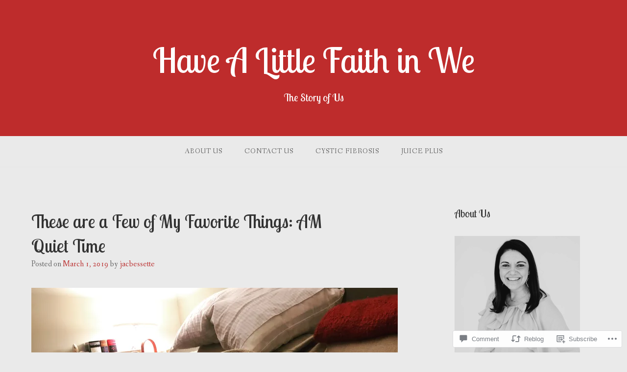

--- FILE ---
content_type: text/html; charset=UTF-8
request_url: https://havealittlefaithinwe.com/2019/03/01/these-are-a-few-of-my-favorite-things-am-quiet-time/
body_size: 31169
content:
<!DOCTYPE html>
<html lang="en">
<head>
<meta charset="UTF-8">
<meta name="viewport" content="width=device-width, initial-scale=1">
<link rel="profile" href="http://gmpg.org/xfn/11">
<link rel="pingback" href="https://havealittlefaithinwe.com/xmlrpc.php">

<title>These are a Few of My Favorite Things: AM Quiet Time &#8211; Have A Little Faith in We</title>
<script type="text/javascript">
  WebFontConfig = {"google":{"families":["Lobster+Two:r:latin,latin-ext"]},"api_url":"https:\/\/fonts-api.wp.com\/css"};
  (function() {
    var wf = document.createElement('script');
    wf.src = '/wp-content/plugins/custom-fonts/js/webfont.js';
    wf.type = 'text/javascript';
    wf.async = 'true';
    var s = document.getElementsByTagName('script')[0];
    s.parentNode.insertBefore(wf, s);
	})();
</script><style id="jetpack-custom-fonts-css">.wf-active h1, .wf-active h2, .wf-active h3, .wf-active h4, .wf-active h5, .wf-active h6{font-family:"Lobster Two",sans-serif;font-weight:400;font-style:normal}.wf-active h1 small, .wf-active h2 small, .wf-active h3 small, .wf-active h4 small, .wf-active h5 small, .wf-active h6 small{font-size:78%;font-style:normal;font-weight:400}.wf-active h1{font-size:36.4px;font-style:normal;font-weight:400}.wf-active h2{font-size:31.2px;font-style:normal;font-weight:400}.wf-active h3{font-size:23.4px;font-style:normal;font-weight:400}.wf-active h4{font-size:18.2px;font-style:normal;font-weight:400}.wf-active h5{font-size:15.6px;font-style:normal;font-weight:400}.wf-active h6{font-size:14.3px;font-style:normal;font-weight:400}.wf-active .subtitle{font-weight:400;font-style:normal}.wf-active .site-description{font-size:20.8px;font-style:normal;font-weight:400}.wf-active .hero-section .hero-title{font-weight:400;font-size:46.8px;font-style:normal}.wf-active .home-posts-titles h2{font-weight:400;font-style:normal}.wf-active .featured-posts .entry-title{font-size:28.6px;font-style:normal;font-weight:400}.wf-active .error-404 .page-title{font-size:54.6px;font-style:normal;font-weight:400}.wf-active .error-404 .widget-title, .wf-active .error-404 .widgettitle{font-size:23.4px;font-style:normal;font-weight:400}.wf-active .page-title{font-size:31.2px;font-style:normal;font-weight:400}.wf-active .comment-reply-title{font-size:31.2px;font-style:normal;font-weight:400}.wf-active .widget-title{font-size:20.8px;font-style:normal;font-weight:400}@media screen and (min-width: 50em){.wf-active h1{font-size:70.2px;font-style:normal;font-weight:400}}@media screen and (min-width: 50em){.wf-active h2{font-size:54.6px;font-style:normal;font-weight:400}}@media screen and (min-width: 50em){.wf-active h3{font-size:36.4px;font-style:normal;font-weight:400}}@media screen and (min-width: 50em){.wf-active h4{font-size:26px;font-style:normal;font-weight:400}}@media screen and (min-width: 50em){.wf-active h5{font-size:23.4px;font-style:normal;font-weight:400}}@media screen and (min-width: 50em){.wf-active h6{font-size:18.2px;font-style:normal;font-weight:400}}@media screen and (min-width: 50em){.wf-active .home-posts-titles h2{font-size:54.6px;font-style:normal;font-weight:400}}</style>
<meta name='robots' content='max-image-preview:large' />

<!-- Async WordPress.com Remote Login -->
<script id="wpcom_remote_login_js">
var wpcom_remote_login_extra_auth = '';
function wpcom_remote_login_remove_dom_node_id( element_id ) {
	var dom_node = document.getElementById( element_id );
	if ( dom_node ) { dom_node.parentNode.removeChild( dom_node ); }
}
function wpcom_remote_login_remove_dom_node_classes( class_name ) {
	var dom_nodes = document.querySelectorAll( '.' + class_name );
	for ( var i = 0; i < dom_nodes.length; i++ ) {
		dom_nodes[ i ].parentNode.removeChild( dom_nodes[ i ] );
	}
}
function wpcom_remote_login_final_cleanup() {
	wpcom_remote_login_remove_dom_node_classes( "wpcom_remote_login_msg" );
	wpcom_remote_login_remove_dom_node_id( "wpcom_remote_login_key" );
	wpcom_remote_login_remove_dom_node_id( "wpcom_remote_login_validate" );
	wpcom_remote_login_remove_dom_node_id( "wpcom_remote_login_js" );
	wpcom_remote_login_remove_dom_node_id( "wpcom_request_access_iframe" );
	wpcom_remote_login_remove_dom_node_id( "wpcom_request_access_styles" );
}

// Watch for messages back from the remote login
window.addEventListener( "message", function( e ) {
	if ( e.origin === "https://r-login.wordpress.com" ) {
		var data = {};
		try {
			data = JSON.parse( e.data );
		} catch( e ) {
			wpcom_remote_login_final_cleanup();
			return;
		}

		if ( data.msg === 'LOGIN' ) {
			// Clean up the login check iframe
			wpcom_remote_login_remove_dom_node_id( "wpcom_remote_login_key" );

			var id_regex = new RegExp( /^[0-9]+$/ );
			var token_regex = new RegExp( /^.*|.*|.*$/ );
			if (
				token_regex.test( data.token )
				&& id_regex.test( data.wpcomid )
			) {
				// We have everything we need to ask for a login
				var script = document.createElement( "script" );
				script.setAttribute( "id", "wpcom_remote_login_validate" );
				script.src = '/remote-login.php?wpcom_remote_login=validate'
					+ '&wpcomid=' + data.wpcomid
					+ '&token=' + encodeURIComponent( data.token )
					+ '&host=' + window.location.protocol
					+ '//' + window.location.hostname
					+ '&postid=3824'
					+ '&is_singular=1';
				document.body.appendChild( script );
			}

			return;
		}

		// Safari ITP, not logged in, so redirect
		if ( data.msg === 'LOGIN-REDIRECT' ) {
			window.location = 'https://wordpress.com/log-in?redirect_to=' + window.location.href;
			return;
		}

		// Safari ITP, storage access failed, remove the request
		if ( data.msg === 'LOGIN-REMOVE' ) {
			var css_zap = 'html { -webkit-transition: margin-top 1s; transition: margin-top 1s; } /* 9001 */ html { margin-top: 0 !important; } * html body { margin-top: 0 !important; } @media screen and ( max-width: 782px ) { html { margin-top: 0 !important; } * html body { margin-top: 0 !important; } }';
			var style_zap = document.createElement( 'style' );
			style_zap.type = 'text/css';
			style_zap.appendChild( document.createTextNode( css_zap ) );
			document.body.appendChild( style_zap );

			var e = document.getElementById( 'wpcom_request_access_iframe' );
			e.parentNode.removeChild( e );

			document.cookie = 'wordpress_com_login_access=denied; path=/; max-age=31536000';

			return;
		}

		// Safari ITP
		if ( data.msg === 'REQUEST_ACCESS' ) {
			console.log( 'request access: safari' );

			// Check ITP iframe enable/disable knob
			if ( wpcom_remote_login_extra_auth !== 'safari_itp_iframe' ) {
				return;
			}

			// If we are in a "private window" there is no ITP.
			var private_window = false;
			try {
				var opendb = window.openDatabase( null, null, null, null );
			} catch( e ) {
				private_window = true;
			}

			if ( private_window ) {
				console.log( 'private window' );
				return;
			}

			var iframe = document.createElement( 'iframe' );
			iframe.id = 'wpcom_request_access_iframe';
			iframe.setAttribute( 'scrolling', 'no' );
			iframe.setAttribute( 'sandbox', 'allow-storage-access-by-user-activation allow-scripts allow-same-origin allow-top-navigation-by-user-activation' );
			iframe.src = 'https://r-login.wordpress.com/remote-login.php?wpcom_remote_login=request_access&origin=' + encodeURIComponent( data.origin ) + '&wpcomid=' + encodeURIComponent( data.wpcomid );

			var css = 'html { -webkit-transition: margin-top 1s; transition: margin-top 1s; } /* 9001 */ html { margin-top: 46px !important; } * html body { margin-top: 46px !important; } @media screen and ( max-width: 660px ) { html { margin-top: 71px !important; } * html body { margin-top: 71px !important; } #wpcom_request_access_iframe { display: block; height: 71px !important; } } #wpcom_request_access_iframe { border: 0px; height: 46px; position: fixed; top: 0; left: 0; width: 100%; min-width: 100%; z-index: 99999; background: #23282d; } ';

			var style = document.createElement( 'style' );
			style.type = 'text/css';
			style.id = 'wpcom_request_access_styles';
			style.appendChild( document.createTextNode( css ) );
			document.body.appendChild( style );

			document.body.appendChild( iframe );
		}

		if ( data.msg === 'DONE' ) {
			wpcom_remote_login_final_cleanup();
		}
	}
}, false );

// Inject the remote login iframe after the page has had a chance to load
// more critical resources
window.addEventListener( "DOMContentLoaded", function( e ) {
	var iframe = document.createElement( "iframe" );
	iframe.style.display = "none";
	iframe.setAttribute( "scrolling", "no" );
	iframe.setAttribute( "id", "wpcom_remote_login_key" );
	iframe.src = "https://r-login.wordpress.com/remote-login.php"
		+ "?wpcom_remote_login=key"
		+ "&origin=aHR0cHM6Ly9oYXZlYWxpdHRsZWZhaXRoaW53ZS5jb20%3D"
		+ "&wpcomid=94982966"
		+ "&time=" + Math.floor( Date.now() / 1000 );
	document.body.appendChild( iframe );
}, false );
</script>
<link rel='dns-prefetch' href='//s0.wp.com' />
<link rel='dns-prefetch' href='//widgets.wp.com' />
<link rel='dns-prefetch' href='//wordpress.com' />
<link rel='dns-prefetch' href='//fonts-api.wp.com' />
<link rel="alternate" type="application/rss+xml" title="Have A Little Faith in We &raquo; Feed" href="https://havealittlefaithinwe.com/feed/" />
<link rel="alternate" type="application/rss+xml" title="Have A Little Faith in We &raquo; Comments Feed" href="https://havealittlefaithinwe.com/comments/feed/" />
<link rel="alternate" type="application/rss+xml" title="Have A Little Faith in We &raquo; These are a Few of My Favorite Things: AM Quiet&nbsp;Time Comments Feed" href="https://havealittlefaithinwe.com/2019/03/01/these-are-a-few-of-my-favorite-things-am-quiet-time/feed/" />
	<script type="text/javascript">
		/* <![CDATA[ */
		function addLoadEvent(func) {
			var oldonload = window.onload;
			if (typeof window.onload != 'function') {
				window.onload = func;
			} else {
				window.onload = function () {
					oldonload();
					func();
				}
			}
		}
		/* ]]> */
	</script>
	<link crossorigin='anonymous' rel='stylesheet' id='all-css-0-1' href='/_static/??-eJxtzEkKgDAQRNELGZs4EDfiWUJsxMzYHby+RARB3BQ8KD6cWZgUGSNDKCL7su2RwCJnbdxjCCnVWYtHggO9ZlxFTsQftYaogf+k3x2+4Vv1voRZqrHvpkHJwV5glDTa&cssminify=yes' type='text/css' media='all' />
<style id='wp-emoji-styles-inline-css'>

	img.wp-smiley, img.emoji {
		display: inline !important;
		border: none !important;
		box-shadow: none !important;
		height: 1em !important;
		width: 1em !important;
		margin: 0 0.07em !important;
		vertical-align: -0.1em !important;
		background: none !important;
		padding: 0 !important;
	}
/*# sourceURL=wp-emoji-styles-inline-css */
</style>
<link crossorigin='anonymous' rel='stylesheet' id='all-css-2-1' href='/wp-content/plugins/gutenberg-core/v22.2.0/build/styles/block-library/style.css?m=1764855221i&cssminify=yes' type='text/css' media='all' />
<style id='wp-block-library-inline-css'>
.has-text-align-justify {
	text-align:justify;
}
.has-text-align-justify{text-align:justify;}

/*# sourceURL=wp-block-library-inline-css */
</style><style id='global-styles-inline-css'>
:root{--wp--preset--aspect-ratio--square: 1;--wp--preset--aspect-ratio--4-3: 4/3;--wp--preset--aspect-ratio--3-4: 3/4;--wp--preset--aspect-ratio--3-2: 3/2;--wp--preset--aspect-ratio--2-3: 2/3;--wp--preset--aspect-ratio--16-9: 16/9;--wp--preset--aspect-ratio--9-16: 9/16;--wp--preset--color--black: #000000;--wp--preset--color--cyan-bluish-gray: #abb8c3;--wp--preset--color--white: #ffffff;--wp--preset--color--pale-pink: #f78da7;--wp--preset--color--vivid-red: #cf2e2e;--wp--preset--color--luminous-vivid-orange: #ff6900;--wp--preset--color--luminous-vivid-amber: #fcb900;--wp--preset--color--light-green-cyan: #7bdcb5;--wp--preset--color--vivid-green-cyan: #00d084;--wp--preset--color--pale-cyan-blue: #8ed1fc;--wp--preset--color--vivid-cyan-blue: #0693e3;--wp--preset--color--vivid-purple: #9b51e0;--wp--preset--gradient--vivid-cyan-blue-to-vivid-purple: linear-gradient(135deg,rgb(6,147,227) 0%,rgb(155,81,224) 100%);--wp--preset--gradient--light-green-cyan-to-vivid-green-cyan: linear-gradient(135deg,rgb(122,220,180) 0%,rgb(0,208,130) 100%);--wp--preset--gradient--luminous-vivid-amber-to-luminous-vivid-orange: linear-gradient(135deg,rgb(252,185,0) 0%,rgb(255,105,0) 100%);--wp--preset--gradient--luminous-vivid-orange-to-vivid-red: linear-gradient(135deg,rgb(255,105,0) 0%,rgb(207,46,46) 100%);--wp--preset--gradient--very-light-gray-to-cyan-bluish-gray: linear-gradient(135deg,rgb(238,238,238) 0%,rgb(169,184,195) 100%);--wp--preset--gradient--cool-to-warm-spectrum: linear-gradient(135deg,rgb(74,234,220) 0%,rgb(151,120,209) 20%,rgb(207,42,186) 40%,rgb(238,44,130) 60%,rgb(251,105,98) 80%,rgb(254,248,76) 100%);--wp--preset--gradient--blush-light-purple: linear-gradient(135deg,rgb(255,206,236) 0%,rgb(152,150,240) 100%);--wp--preset--gradient--blush-bordeaux: linear-gradient(135deg,rgb(254,205,165) 0%,rgb(254,45,45) 50%,rgb(107,0,62) 100%);--wp--preset--gradient--luminous-dusk: linear-gradient(135deg,rgb(255,203,112) 0%,rgb(199,81,192) 50%,rgb(65,88,208) 100%);--wp--preset--gradient--pale-ocean: linear-gradient(135deg,rgb(255,245,203) 0%,rgb(182,227,212) 50%,rgb(51,167,181) 100%);--wp--preset--gradient--electric-grass: linear-gradient(135deg,rgb(202,248,128) 0%,rgb(113,206,126) 100%);--wp--preset--gradient--midnight: linear-gradient(135deg,rgb(2,3,129) 0%,rgb(40,116,252) 100%);--wp--preset--font-size--small: 13px;--wp--preset--font-size--medium: 20px;--wp--preset--font-size--large: 36px;--wp--preset--font-size--x-large: 42px;--wp--preset--font-family--albert-sans: 'Albert Sans', sans-serif;--wp--preset--font-family--alegreya: Alegreya, serif;--wp--preset--font-family--arvo: Arvo, serif;--wp--preset--font-family--bodoni-moda: 'Bodoni Moda', serif;--wp--preset--font-family--bricolage-grotesque: 'Bricolage Grotesque', sans-serif;--wp--preset--font-family--cabin: Cabin, sans-serif;--wp--preset--font-family--chivo: Chivo, sans-serif;--wp--preset--font-family--commissioner: Commissioner, sans-serif;--wp--preset--font-family--cormorant: Cormorant, serif;--wp--preset--font-family--courier-prime: 'Courier Prime', monospace;--wp--preset--font-family--crimson-pro: 'Crimson Pro', serif;--wp--preset--font-family--dm-mono: 'DM Mono', monospace;--wp--preset--font-family--dm-sans: 'DM Sans', sans-serif;--wp--preset--font-family--dm-serif-display: 'DM Serif Display', serif;--wp--preset--font-family--domine: Domine, serif;--wp--preset--font-family--eb-garamond: 'EB Garamond', serif;--wp--preset--font-family--epilogue: Epilogue, sans-serif;--wp--preset--font-family--fahkwang: Fahkwang, sans-serif;--wp--preset--font-family--figtree: Figtree, sans-serif;--wp--preset--font-family--fira-sans: 'Fira Sans', sans-serif;--wp--preset--font-family--fjalla-one: 'Fjalla One', sans-serif;--wp--preset--font-family--fraunces: Fraunces, serif;--wp--preset--font-family--gabarito: Gabarito, system-ui;--wp--preset--font-family--ibm-plex-mono: 'IBM Plex Mono', monospace;--wp--preset--font-family--ibm-plex-sans: 'IBM Plex Sans', sans-serif;--wp--preset--font-family--ibarra-real-nova: 'Ibarra Real Nova', serif;--wp--preset--font-family--instrument-serif: 'Instrument Serif', serif;--wp--preset--font-family--inter: Inter, sans-serif;--wp--preset--font-family--josefin-sans: 'Josefin Sans', sans-serif;--wp--preset--font-family--jost: Jost, sans-serif;--wp--preset--font-family--libre-baskerville: 'Libre Baskerville', serif;--wp--preset--font-family--libre-franklin: 'Libre Franklin', sans-serif;--wp--preset--font-family--literata: Literata, serif;--wp--preset--font-family--lora: Lora, serif;--wp--preset--font-family--merriweather: Merriweather, serif;--wp--preset--font-family--montserrat: Montserrat, sans-serif;--wp--preset--font-family--newsreader: Newsreader, serif;--wp--preset--font-family--noto-sans-mono: 'Noto Sans Mono', sans-serif;--wp--preset--font-family--nunito: Nunito, sans-serif;--wp--preset--font-family--open-sans: 'Open Sans', sans-serif;--wp--preset--font-family--overpass: Overpass, sans-serif;--wp--preset--font-family--pt-serif: 'PT Serif', serif;--wp--preset--font-family--petrona: Petrona, serif;--wp--preset--font-family--piazzolla: Piazzolla, serif;--wp--preset--font-family--playfair-display: 'Playfair Display', serif;--wp--preset--font-family--plus-jakarta-sans: 'Plus Jakarta Sans', sans-serif;--wp--preset--font-family--poppins: Poppins, sans-serif;--wp--preset--font-family--raleway: Raleway, sans-serif;--wp--preset--font-family--roboto: Roboto, sans-serif;--wp--preset--font-family--roboto-slab: 'Roboto Slab', serif;--wp--preset--font-family--rubik: Rubik, sans-serif;--wp--preset--font-family--rufina: Rufina, serif;--wp--preset--font-family--sora: Sora, sans-serif;--wp--preset--font-family--source-sans-3: 'Source Sans 3', sans-serif;--wp--preset--font-family--source-serif-4: 'Source Serif 4', serif;--wp--preset--font-family--space-mono: 'Space Mono', monospace;--wp--preset--font-family--syne: Syne, sans-serif;--wp--preset--font-family--texturina: Texturina, serif;--wp--preset--font-family--urbanist: Urbanist, sans-serif;--wp--preset--font-family--work-sans: 'Work Sans', sans-serif;--wp--preset--spacing--20: 0.44rem;--wp--preset--spacing--30: 0.67rem;--wp--preset--spacing--40: 1rem;--wp--preset--spacing--50: 1.5rem;--wp--preset--spacing--60: 2.25rem;--wp--preset--spacing--70: 3.38rem;--wp--preset--spacing--80: 5.06rem;--wp--preset--shadow--natural: 6px 6px 9px rgba(0, 0, 0, 0.2);--wp--preset--shadow--deep: 12px 12px 50px rgba(0, 0, 0, 0.4);--wp--preset--shadow--sharp: 6px 6px 0px rgba(0, 0, 0, 0.2);--wp--preset--shadow--outlined: 6px 6px 0px -3px rgb(255, 255, 255), 6px 6px rgb(0, 0, 0);--wp--preset--shadow--crisp: 6px 6px 0px rgb(0, 0, 0);}:where(.is-layout-flex){gap: 0.5em;}:where(.is-layout-grid){gap: 0.5em;}body .is-layout-flex{display: flex;}.is-layout-flex{flex-wrap: wrap;align-items: center;}.is-layout-flex > :is(*, div){margin: 0;}body .is-layout-grid{display: grid;}.is-layout-grid > :is(*, div){margin: 0;}:where(.wp-block-columns.is-layout-flex){gap: 2em;}:where(.wp-block-columns.is-layout-grid){gap: 2em;}:where(.wp-block-post-template.is-layout-flex){gap: 1.25em;}:where(.wp-block-post-template.is-layout-grid){gap: 1.25em;}.has-black-color{color: var(--wp--preset--color--black) !important;}.has-cyan-bluish-gray-color{color: var(--wp--preset--color--cyan-bluish-gray) !important;}.has-white-color{color: var(--wp--preset--color--white) !important;}.has-pale-pink-color{color: var(--wp--preset--color--pale-pink) !important;}.has-vivid-red-color{color: var(--wp--preset--color--vivid-red) !important;}.has-luminous-vivid-orange-color{color: var(--wp--preset--color--luminous-vivid-orange) !important;}.has-luminous-vivid-amber-color{color: var(--wp--preset--color--luminous-vivid-amber) !important;}.has-light-green-cyan-color{color: var(--wp--preset--color--light-green-cyan) !important;}.has-vivid-green-cyan-color{color: var(--wp--preset--color--vivid-green-cyan) !important;}.has-pale-cyan-blue-color{color: var(--wp--preset--color--pale-cyan-blue) !important;}.has-vivid-cyan-blue-color{color: var(--wp--preset--color--vivid-cyan-blue) !important;}.has-vivid-purple-color{color: var(--wp--preset--color--vivid-purple) !important;}.has-black-background-color{background-color: var(--wp--preset--color--black) !important;}.has-cyan-bluish-gray-background-color{background-color: var(--wp--preset--color--cyan-bluish-gray) !important;}.has-white-background-color{background-color: var(--wp--preset--color--white) !important;}.has-pale-pink-background-color{background-color: var(--wp--preset--color--pale-pink) !important;}.has-vivid-red-background-color{background-color: var(--wp--preset--color--vivid-red) !important;}.has-luminous-vivid-orange-background-color{background-color: var(--wp--preset--color--luminous-vivid-orange) !important;}.has-luminous-vivid-amber-background-color{background-color: var(--wp--preset--color--luminous-vivid-amber) !important;}.has-light-green-cyan-background-color{background-color: var(--wp--preset--color--light-green-cyan) !important;}.has-vivid-green-cyan-background-color{background-color: var(--wp--preset--color--vivid-green-cyan) !important;}.has-pale-cyan-blue-background-color{background-color: var(--wp--preset--color--pale-cyan-blue) !important;}.has-vivid-cyan-blue-background-color{background-color: var(--wp--preset--color--vivid-cyan-blue) !important;}.has-vivid-purple-background-color{background-color: var(--wp--preset--color--vivid-purple) !important;}.has-black-border-color{border-color: var(--wp--preset--color--black) !important;}.has-cyan-bluish-gray-border-color{border-color: var(--wp--preset--color--cyan-bluish-gray) !important;}.has-white-border-color{border-color: var(--wp--preset--color--white) !important;}.has-pale-pink-border-color{border-color: var(--wp--preset--color--pale-pink) !important;}.has-vivid-red-border-color{border-color: var(--wp--preset--color--vivid-red) !important;}.has-luminous-vivid-orange-border-color{border-color: var(--wp--preset--color--luminous-vivid-orange) !important;}.has-luminous-vivid-amber-border-color{border-color: var(--wp--preset--color--luminous-vivid-amber) !important;}.has-light-green-cyan-border-color{border-color: var(--wp--preset--color--light-green-cyan) !important;}.has-vivid-green-cyan-border-color{border-color: var(--wp--preset--color--vivid-green-cyan) !important;}.has-pale-cyan-blue-border-color{border-color: var(--wp--preset--color--pale-cyan-blue) !important;}.has-vivid-cyan-blue-border-color{border-color: var(--wp--preset--color--vivid-cyan-blue) !important;}.has-vivid-purple-border-color{border-color: var(--wp--preset--color--vivid-purple) !important;}.has-vivid-cyan-blue-to-vivid-purple-gradient-background{background: var(--wp--preset--gradient--vivid-cyan-blue-to-vivid-purple) !important;}.has-light-green-cyan-to-vivid-green-cyan-gradient-background{background: var(--wp--preset--gradient--light-green-cyan-to-vivid-green-cyan) !important;}.has-luminous-vivid-amber-to-luminous-vivid-orange-gradient-background{background: var(--wp--preset--gradient--luminous-vivid-amber-to-luminous-vivid-orange) !important;}.has-luminous-vivid-orange-to-vivid-red-gradient-background{background: var(--wp--preset--gradient--luminous-vivid-orange-to-vivid-red) !important;}.has-very-light-gray-to-cyan-bluish-gray-gradient-background{background: var(--wp--preset--gradient--very-light-gray-to-cyan-bluish-gray) !important;}.has-cool-to-warm-spectrum-gradient-background{background: var(--wp--preset--gradient--cool-to-warm-spectrum) !important;}.has-blush-light-purple-gradient-background{background: var(--wp--preset--gradient--blush-light-purple) !important;}.has-blush-bordeaux-gradient-background{background: var(--wp--preset--gradient--blush-bordeaux) !important;}.has-luminous-dusk-gradient-background{background: var(--wp--preset--gradient--luminous-dusk) !important;}.has-pale-ocean-gradient-background{background: var(--wp--preset--gradient--pale-ocean) !important;}.has-electric-grass-gradient-background{background: var(--wp--preset--gradient--electric-grass) !important;}.has-midnight-gradient-background{background: var(--wp--preset--gradient--midnight) !important;}.has-small-font-size{font-size: var(--wp--preset--font-size--small) !important;}.has-medium-font-size{font-size: var(--wp--preset--font-size--medium) !important;}.has-large-font-size{font-size: var(--wp--preset--font-size--large) !important;}.has-x-large-font-size{font-size: var(--wp--preset--font-size--x-large) !important;}.has-albert-sans-font-family{font-family: var(--wp--preset--font-family--albert-sans) !important;}.has-alegreya-font-family{font-family: var(--wp--preset--font-family--alegreya) !important;}.has-arvo-font-family{font-family: var(--wp--preset--font-family--arvo) !important;}.has-bodoni-moda-font-family{font-family: var(--wp--preset--font-family--bodoni-moda) !important;}.has-bricolage-grotesque-font-family{font-family: var(--wp--preset--font-family--bricolage-grotesque) !important;}.has-cabin-font-family{font-family: var(--wp--preset--font-family--cabin) !important;}.has-chivo-font-family{font-family: var(--wp--preset--font-family--chivo) !important;}.has-commissioner-font-family{font-family: var(--wp--preset--font-family--commissioner) !important;}.has-cormorant-font-family{font-family: var(--wp--preset--font-family--cormorant) !important;}.has-courier-prime-font-family{font-family: var(--wp--preset--font-family--courier-prime) !important;}.has-crimson-pro-font-family{font-family: var(--wp--preset--font-family--crimson-pro) !important;}.has-dm-mono-font-family{font-family: var(--wp--preset--font-family--dm-mono) !important;}.has-dm-sans-font-family{font-family: var(--wp--preset--font-family--dm-sans) !important;}.has-dm-serif-display-font-family{font-family: var(--wp--preset--font-family--dm-serif-display) !important;}.has-domine-font-family{font-family: var(--wp--preset--font-family--domine) !important;}.has-eb-garamond-font-family{font-family: var(--wp--preset--font-family--eb-garamond) !important;}.has-epilogue-font-family{font-family: var(--wp--preset--font-family--epilogue) !important;}.has-fahkwang-font-family{font-family: var(--wp--preset--font-family--fahkwang) !important;}.has-figtree-font-family{font-family: var(--wp--preset--font-family--figtree) !important;}.has-fira-sans-font-family{font-family: var(--wp--preset--font-family--fira-sans) !important;}.has-fjalla-one-font-family{font-family: var(--wp--preset--font-family--fjalla-one) !important;}.has-fraunces-font-family{font-family: var(--wp--preset--font-family--fraunces) !important;}.has-gabarito-font-family{font-family: var(--wp--preset--font-family--gabarito) !important;}.has-ibm-plex-mono-font-family{font-family: var(--wp--preset--font-family--ibm-plex-mono) !important;}.has-ibm-plex-sans-font-family{font-family: var(--wp--preset--font-family--ibm-plex-sans) !important;}.has-ibarra-real-nova-font-family{font-family: var(--wp--preset--font-family--ibarra-real-nova) !important;}.has-instrument-serif-font-family{font-family: var(--wp--preset--font-family--instrument-serif) !important;}.has-inter-font-family{font-family: var(--wp--preset--font-family--inter) !important;}.has-josefin-sans-font-family{font-family: var(--wp--preset--font-family--josefin-sans) !important;}.has-jost-font-family{font-family: var(--wp--preset--font-family--jost) !important;}.has-libre-baskerville-font-family{font-family: var(--wp--preset--font-family--libre-baskerville) !important;}.has-libre-franklin-font-family{font-family: var(--wp--preset--font-family--libre-franklin) !important;}.has-literata-font-family{font-family: var(--wp--preset--font-family--literata) !important;}.has-lora-font-family{font-family: var(--wp--preset--font-family--lora) !important;}.has-merriweather-font-family{font-family: var(--wp--preset--font-family--merriweather) !important;}.has-montserrat-font-family{font-family: var(--wp--preset--font-family--montserrat) !important;}.has-newsreader-font-family{font-family: var(--wp--preset--font-family--newsreader) !important;}.has-noto-sans-mono-font-family{font-family: var(--wp--preset--font-family--noto-sans-mono) !important;}.has-nunito-font-family{font-family: var(--wp--preset--font-family--nunito) !important;}.has-open-sans-font-family{font-family: var(--wp--preset--font-family--open-sans) !important;}.has-overpass-font-family{font-family: var(--wp--preset--font-family--overpass) !important;}.has-pt-serif-font-family{font-family: var(--wp--preset--font-family--pt-serif) !important;}.has-petrona-font-family{font-family: var(--wp--preset--font-family--petrona) !important;}.has-piazzolla-font-family{font-family: var(--wp--preset--font-family--piazzolla) !important;}.has-playfair-display-font-family{font-family: var(--wp--preset--font-family--playfair-display) !important;}.has-plus-jakarta-sans-font-family{font-family: var(--wp--preset--font-family--plus-jakarta-sans) !important;}.has-poppins-font-family{font-family: var(--wp--preset--font-family--poppins) !important;}.has-raleway-font-family{font-family: var(--wp--preset--font-family--raleway) !important;}.has-roboto-font-family{font-family: var(--wp--preset--font-family--roboto) !important;}.has-roboto-slab-font-family{font-family: var(--wp--preset--font-family--roboto-slab) !important;}.has-rubik-font-family{font-family: var(--wp--preset--font-family--rubik) !important;}.has-rufina-font-family{font-family: var(--wp--preset--font-family--rufina) !important;}.has-sora-font-family{font-family: var(--wp--preset--font-family--sora) !important;}.has-source-sans-3-font-family{font-family: var(--wp--preset--font-family--source-sans-3) !important;}.has-source-serif-4-font-family{font-family: var(--wp--preset--font-family--source-serif-4) !important;}.has-space-mono-font-family{font-family: var(--wp--preset--font-family--space-mono) !important;}.has-syne-font-family{font-family: var(--wp--preset--font-family--syne) !important;}.has-texturina-font-family{font-family: var(--wp--preset--font-family--texturina) !important;}.has-urbanist-font-family{font-family: var(--wp--preset--font-family--urbanist) !important;}.has-work-sans-font-family{font-family: var(--wp--preset--font-family--work-sans) !important;}
/*# sourceURL=global-styles-inline-css */
</style>

<style id='classic-theme-styles-inline-css'>
/*! This file is auto-generated */
.wp-block-button__link{color:#fff;background-color:#32373c;border-radius:9999px;box-shadow:none;text-decoration:none;padding:calc(.667em + 2px) calc(1.333em + 2px);font-size:1.125em}.wp-block-file__button{background:#32373c;color:#fff;text-decoration:none}
/*# sourceURL=/wp-includes/css/classic-themes.min.css */
</style>
<link crossorigin='anonymous' rel='stylesheet' id='all-css-4-1' href='/_static/??-eJx9jskOwjAMRH+IYPblgPgUlMWClDqJYqf9fVxVXABxseSZefbAWIzPSTAJUDOlb/eYGHyuqDoVK6AJwhAt9kgaW3rmBfzGxqKMca5UZDY6KTYy8lCQ/3EdSrH+aVSaT8wGUM7pbd4GTCFXsE0yWZHovzDg6sG12AcYsDp9reLUmT/3qcyVLuvj4bRd7fbnTfcCmvdj7g==&cssminify=yes' type='text/css' media='all' />
<link rel='stylesheet' id='verbum-gutenberg-css-css' href='https://widgets.wp.com/verbum-block-editor/block-editor.css?ver=1738686361' media='all' />
<link crossorigin='anonymous' rel='stylesheet' id='all-css-6-1' href='/_static/??-eJxdjF0KgCAQhC+ULWUUPURnqVjKclVwJbx9G0FEbzPf/MAZ1OIdo2OgpIJNq3ERFk8kSFlzoLj4I6WQAgw4z0bW8RVP8PnkDUkeQpphnRjPKUPkbPEujjRUXVO1vda63i8tSDKW&cssminify=yes' type='text/css' media='all' />
<link rel='stylesheet' id='gateway-fonts-css' href='https://fonts-api.wp.com/css?family=Quattrocento%3A400%2C700%7CFanwood+Text%3A400%2C400italic&#038;subset=latin%2Clatin-ext' media='all' />
<link crossorigin='anonymous' rel='stylesheet' id='all-css-8-1' href='/_static/??-eJx9jcEKwjAQRH/IdSlE1IP4LWnYxkiSDd0NoX/f2EuRQm/zZngMtgKOs1JW1A8lEix1RG+Vml1w6pOgE9kS2EbCia69uOC5GbJD0SUStOI4HZRUocTqQxacaYzse/Tb045nkieGyM5q4PwHMEUb5p/6Tq/B3J7GPO6D+a63l1b1&cssminify=yes' type='text/css' media='all' />
<link crossorigin='anonymous' rel='stylesheet' id='print-css-9-1' href='/wp-content/mu-plugins/global-print/global-print.css?m=1465851035i&cssminify=yes' type='text/css' media='print' />
<style id='jetpack-global-styles-frontend-style-inline-css'>
:root { --font-headings: unset; --font-base: unset; --font-headings-default: -apple-system,BlinkMacSystemFont,"Segoe UI",Roboto,Oxygen-Sans,Ubuntu,Cantarell,"Helvetica Neue",sans-serif; --font-base-default: -apple-system,BlinkMacSystemFont,"Segoe UI",Roboto,Oxygen-Sans,Ubuntu,Cantarell,"Helvetica Neue",sans-serif;}
/*# sourceURL=jetpack-global-styles-frontend-style-inline-css */
</style>
<link crossorigin='anonymous' rel='stylesheet' id='all-css-12-1' href='/_static/??-eJyNjcEKwjAQRH/IuFRT6kX8FNkmS5K6yQY3Qfx7bfEiXrwM82B4A49qnJRGpUHupnIPqSgs1Cq624chi6zhO5OCRryTR++fW00l7J3qDv43XVNxoOISsmEJol/wY2uR8vs3WggsM/I6uOTzMI3Hw8lOg11eUT1JKA==&cssminify=yes' type='text/css' media='all' />
<script type="text/javascript" id="jetpack_related-posts-js-extra">
/* <![CDATA[ */
var related_posts_js_options = {"post_heading":"h4"};
//# sourceURL=jetpack_related-posts-js-extra
/* ]]> */
</script>
<script type="text/javascript" id="wpcom-actionbar-placeholder-js-extra">
/* <![CDATA[ */
var actionbardata = {"siteID":"94982966","postID":"3824","siteURL":"https://havealittlefaithinwe.com","xhrURL":"https://havealittlefaithinwe.com/wp-admin/admin-ajax.php","nonce":"199f90c4eb","isLoggedIn":"","statusMessage":"","subsEmailDefault":"instantly","proxyScriptUrl":"https://s0.wp.com/wp-content/js/wpcom-proxy-request.js?m=1513050504i&amp;ver=20211021","shortlink":"https://wp.me/p6qxpk-ZG","i18n":{"followedText":"New posts from this site will now appear in your \u003Ca href=\"https://wordpress.com/reader\"\u003EReader\u003C/a\u003E","foldBar":"Collapse this bar","unfoldBar":"Expand this bar","shortLinkCopied":"Shortlink copied to clipboard."}};
//# sourceURL=wpcom-actionbar-placeholder-js-extra
/* ]]> */
</script>
<script type="text/javascript" id="jetpack-mu-wpcom-settings-js-before">
/* <![CDATA[ */
var JETPACK_MU_WPCOM_SETTINGS = {"assetsUrl":"https://s0.wp.com/wp-content/mu-plugins/jetpack-mu-wpcom-plugin/moon/jetpack_vendor/automattic/jetpack-mu-wpcom/src/build/"};
//# sourceURL=jetpack-mu-wpcom-settings-js-before
/* ]]> */
</script>
<script crossorigin='anonymous' type='text/javascript'  src='/_static/??-eJx1jcEOwiAQRH/I7dYm6Mn4KabCpgFhQVhS+/digkk9eJpM5uUNrgl0ZCEWDBWSr4vlgo4kzfrRO4YYGW+WNd6r9QYz+VnIQIpFym8bguXBlQPuxK4xXiDl+Nq+W5P5aqh8RveslLcee8FfCIJdcjvt8DVcjmelxvE0Tcq9AV2gTlk='></script>
<script type="text/javascript" id="rlt-proxy-js-after">
/* <![CDATA[ */
	rltInitialize( {"token":null,"iframeOrigins":["https:\/\/widgets.wp.com"]} );
//# sourceURL=rlt-proxy-js-after
/* ]]> */
</script>
<link rel="EditURI" type="application/rsd+xml" title="RSD" href="https://havealittlefaithinwe.wordpress.com/xmlrpc.php?rsd" />
<meta name="generator" content="WordPress.com" />
<link rel="canonical" href="https://havealittlefaithinwe.com/2019/03/01/these-are-a-few-of-my-favorite-things-am-quiet-time/" />
<link rel='shortlink' href='https://wp.me/p6qxpk-ZG' />
<link rel="alternate" type="application/json+oembed" href="https://public-api.wordpress.com/oembed/?format=json&amp;url=https%3A%2F%2Fhavealittlefaithinwe.com%2F2019%2F03%2F01%2Fthese-are-a-few-of-my-favorite-things-am-quiet-time%2F&amp;for=wpcom-auto-discovery" /><link rel="alternate" type="application/xml+oembed" href="https://public-api.wordpress.com/oembed/?format=xml&amp;url=https%3A%2F%2Fhavealittlefaithinwe.com%2F2019%2F03%2F01%2Fthese-are-a-few-of-my-favorite-things-am-quiet-time%2F&amp;for=wpcom-auto-discovery" />
<!-- Jetpack Open Graph Tags -->
<meta property="og:type" content="article" />
<meta property="og:title" content="These are a Few of My Favorite Things: AM Quiet Time" />
<meta property="og:url" content="https://havealittlefaithinwe.com/2019/03/01/these-are-a-few-of-my-favorite-things-am-quiet-time/" />
<meta property="og:description" content="One of my favorite things about being a blog follower is how the experience goes from just following along to eventually feeling like you are taking advice from a friend. As a result of my love for…" />
<meta property="article:published_time" content="2019-03-01T22:55:44+00:00" />
<meta property="article:modified_time" content="2019-03-01T23:09:40+00:00" />
<meta property="og:site_name" content="Have A Little Faith in We" />
<meta property="og:image" content="https://i0.wp.com/havealittlefaithinwe.com/wp-content/uploads/2019/03/img_4523.jpg?fit=900%2C1200&#038;ssl=1" />
<meta property="og:image:width" content="900" />
<meta property="og:image:height" content="1200" />
<meta property="og:image:alt" content="" />
<meta property="og:locale" content="en_US" />
<meta property="article:publisher" content="https://www.facebook.com/WordPresscom" />
<meta name="twitter:creator" content="@JacBessette" />
<meta name="twitter:text:title" content="These are a Few of My Favorite Things: AM Quiet&nbsp;Time" />
<meta name="twitter:image" content="https://i0.wp.com/havealittlefaithinwe.com/wp-content/uploads/2019/03/img_4523.jpg?fit=900%2C1200&#038;ssl=1&#038;w=640" />
<meta name="twitter:card" content="summary_large_image" />

<!-- End Jetpack Open Graph Tags -->
<link rel='openid.server' href='https://havealittlefaithinwe.com/?openidserver=1' />
<link rel='openid.delegate' href='https://havealittlefaithinwe.com/' />
<link rel="search" type="application/opensearchdescription+xml" href="https://havealittlefaithinwe.com/osd.xml" title="Have A Little Faith in We" />
<link rel="search" type="application/opensearchdescription+xml" href="https://s1.wp.com/opensearch.xml" title="WordPress.com" />
<meta name="theme-color" content="#eaeaea" />
		<style type="text/css">
			.recentcomments a {
				display: inline !important;
				padding: 0 !important;
				margin: 0 !important;
			}

			table.recentcommentsavatartop img.avatar, table.recentcommentsavatarend img.avatar {
				border: 0px;
				margin: 0;
			}

			table.recentcommentsavatartop a, table.recentcommentsavatarend a {
				border: 0px !important;
				background-color: transparent !important;
			}

			td.recentcommentsavatarend, td.recentcommentsavatartop {
				padding: 0px 0px 1px 0px;
				margin: 0px;
			}

			td.recentcommentstextend {
				border: none !important;
				padding: 0px 0px 2px 10px;
			}

			.rtl td.recentcommentstextend {
				padding: 0px 10px 2px 0px;
			}

			td.recentcommentstexttop {
				border: none;
				padding: 0px 0px 0px 10px;
			}

			.rtl td.recentcommentstexttop {
				padding: 0px 10px 0px 0px;
			}
		</style>
		<meta name="description" content="One of my favorite things about being a blog follower is how the experience goes from just following along to eventually feeling like you are taking advice from a friend. As a result of my love for blogs, I have purchased clothes, tried hair styles, decorated mantles, read books, organized my office, discovered health tricks, and&hellip;" />
<style type="text/css" id="custom-background-css">
body.custom-background { background-color: #eaeaea; }
</style>
	<style type="text/css" id="custom-colors-css">body, abbr, acronym, .comment-metadata, .comment-metadata a { color: #606060;}
.site-footer { color: #A0A0A0;}
.footer-widgets .jetpack_widget_social_icons a:hover { color: #8E8E8E;}
.widget_wpcom_social_media_icons_widget a:before, button:hover, button:focus, .button:hover, .button:focus, .footer-widgets .widget_tag_cloud a, .footer-widgets .wp_widget_tag_cloud a, .widget_tag_cloud a, .wp_widget_tag_cloud a, .footer-widgets .widget_tag_cloud a:hover, .footer-widgets .wp_widget_tag_cloud a:hover, .widget_tag_cloud a:hover, .wp_widget_tag_cloud a:hover, .site-title a, .site-description, html input[type="button"], input[type="reset"], input[type="submit"], button, .button, #infinite-handle span { color: #FFFFFF;}
.site-footer .search-form input[type="search"] { color: #FFFFFF;}
.widget_wpcom_social_media_icons_widget a:hover before, html input[type="button"]:hover, input[type="reset"]:hover, input[type="submit"]:hover, #infinite-handle span:hover { color: #FFFFFF;}
.entry-footer .left i { color: #606060;}
abbr[title], .featured-image img, table, hr, .stick, .main-navigation ul ul { border-color: #dddddd;}
abbr[title], .featured-image img, table, hr, .stick, .main-navigation ul ul { border-color: rgba( 221, 221, 221, 0.3 );}
input[type="text"]:focus, input[type="password"]:focus, input[type="date"]:focus, input[type="datetime"]:focus, input[type="datetime-local"]:focus, input[type="month"]:focus, input[type="week"]:focus, input[type="email"]:focus, input[type="number"]:focus, input[type="search"]:focus, input[type="tel"]:focus, input[type="time"]:focus, input[type="url"]:focus, input[type="color"]:focus, textarea:focus { border-color: #999999;}
input[type="text"]:focus, input[type="password"]:focus, input[type="date"]:focus, input[type="datetime"]:focus, input[type="datetime-local"]:focus, input[type="month"]:focus, input[type="week"]:focus, input[type="email"]:focus, input[type="number"]:focus, input[type="search"]:focus, input[type="tel"]:focus, input[type="time"]:focus, input[type="url"]:focus, input[type="color"]:focus, textarea:focus { border-color: rgba( 153, 153, 153, 0.3 );}
blockquote, blockquote p { color: #606060;}
table tr th, .comment-meta .fn a, .jetpack_widget_social_icons a:hover { color: #555555;}
input[type="text"], input[type="password"], input[type="date"], input[type="datetime"], input[type="datetime-local"], input[type="month"], input[type="week"], input[type="email"], input[type="number"], input[type="search"], input[type="tel"], input[type="time"], input[type="url"], input[type="color"], textarea { color: #555555;}
table tr td { color: #606060;}
.main-navigation a, .single .hentry .right, #infinite-footer .blog-info a, #infinite-footer .blog-credits a { color: #606060;}
.main-navigation ul li.menu-item-has-children > a:after, .main-navigation ul li.page_item_has_children > a:after { border-top-color: #606060;}
.main-navigation ul ul li.menu-item-has-children > a:after, .main-navigation ul ul li.page_item_has_children > a:after { border-left-color: #606060;}
.widget_archive ul, .widget_categories ul, .widget_pages ul, .widget_links ul, .widget_meta ul, .widget_recent_comments ul, .widget_recent_entries ul { color: #606060;}
.main-navigation ul ul a { color: #606060;}
.menu-toggle { color: #D6D6D6;}
code { color: #333333;}
.hentry.sticky { background-color: #f7fbff;}
.hentry.sticky { background-color: rgba( 247, 251, 255, 0.2 );}
body, .stick, table, .main-navigation ul ul { background-color: #eaeaea;}
#infinite-footer .container { background-color: #eaeaea;}
#infinite-footer .container { background-color: rgba( 234, 234, 234, 0.9 );}
input[type="text"]:focus, input[type="password"]:focus, input[type="date"]:focus, input[type="datetime"]:focus, input[type="datetime-local"]:focus, input[type="month"]:focus, input[type="week"]:focus, input[type="email"]:focus, input[type="number"]:focus, input[type="search"]:focus, input[type="tel"]:focus, input[type="time"]:focus, input[type="url"]:focus, input[type="color"]:focus, textarea:focus { background-color: #E8E8E8;}
input[type="text"], input[type="password"], input[type="date"], input[type="datetime"], input[type="datetime-local"], input[type="month"], input[type="week"], input[type="email"], input[type="number"], input[type="search"], input[type="tel"], input[type="time"], input[type="url"], input[type="color"], textarea, pre, .comment-body, code, .entry-footer .left, blockquote, table tr.even, table tr.alt, table tr:nth-of-type(even) { background-color: #E5E5E5;}
code { border-color: #E2E2E2;}
blockquote { border-color: #be2c2c;}
.widget_wpcom_social_media_icons_widget a:before, .widget_tag_cloud a, .wp_widget_tag_cloud a, .header-bg, html input[type="button"], input[type="reset"], input[type="submit"], button, .button, #infinite-handle span { background-color: #be2c2c;}
button:hover, button:focus, .button:hover, .button:focus { background-color: #A92727;}
#infinite-footer .blog-info a:hover, .main-navigation .current_page_item > a, .main-navigation .current-menu-item > a, .main-navigation .current_page_ancestor > a, .entry-footer .left i:hover, a, a:hover, a:focus, .main-navigation li:hover > a, .main-navigation li.focus > a { color: #B92B2B;}
.site-info a, .site-info a:hover, .site-info a:focus, .footer-widgets a, .footer-widgets a:hover, .footer-widgets a:focus { color: #E28787;}
h1, h2, h3, h4, h5, h6 { color: #333333;}
.hentry h1 a, .hentry h2 a, .hentry h3 a, .hentry h4 a, .hentry h5 a { color: #333333;}
.site-footer h1, .site-footer h2, .site-footer h3, .site-footer h4, .site-footer h5, .site-footer h6 { color: #A0A0A0;}
</style>
<link rel="icon" href="https://havealittlefaithinwe.com/wp-content/uploads/2022/04/image.jpg?w=32" sizes="32x32" />
<link rel="icon" href="https://havealittlefaithinwe.com/wp-content/uploads/2022/04/image.jpg?w=192" sizes="192x192" />
<link rel="apple-touch-icon" href="https://havealittlefaithinwe.com/wp-content/uploads/2022/04/image.jpg?w=180" />
<meta name="msapplication-TileImage" content="https://havealittlefaithinwe.com/wp-content/uploads/2022/04/image.jpg?w=270" />
<link crossorigin='anonymous' rel='stylesheet' id='all-css-0-3' href='/_static/??-eJydj8sOgkAMRX/IoUGixIXxU8zQaUhhXpnOhPD3Ij7iwoWy621uT05higqDz+QzuKKiLT17gYFy1Dg+M7gQPFzZI3Q24CggE0dKFYrs4HeCC6ZYEkCdQhGy79Jr8S9wVerJU+LlQr6PWy0nNj3l5deArK1yZFirB1zybGmTbFfYGpDSCSaOmVfaZ6oc+zv54s51e2hO7bGp98MNJsGgog==&cssminify=yes' type='text/css' media='all' />
</head>

<body class="wp-singular post-template-default single single-post postid-3824 single-format-standard custom-background wp-theme-pubgateway customizer-styles-applied jetpack-reblog-enabled custom-colors">

<div id="page" class="hfeed site">
	<a class="skip-link screen-reader-text" href="#content">Skip to content</a>

	<div class="header-bg">
		<div class="site-branding">

			
			<h1 class="site-title"><a href="https://havealittlefaithinwe.com/" rel="home">Have A Little Faith in We</a></h1>
			<h2 class="site-description">The Story of Us</h2>

		</div><!-- .site-branding -->

	</div><!-- .header-bg -->

	<header id="masthead" class="site-header" role="banner">

		<div class="stick">

			<nav id="site-navigation" class="main-navigation clear" role="navigation">
				<button class="menu-toggle" aria-controls="primary-menu" aria-expanded="false">Menu</button>
				<div class="menu-menu-1-container"><ul id="primary-menu" class="menu"><li id="menu-item-7" class="menu-item menu-item-type-post_type menu-item-object-page menu-item-7"><a href="https://havealittlefaithinwe.com/about/">About Us</a></li>
<li id="menu-item-22" class="menu-item menu-item-type-post_type menu-item-object-page menu-item-home menu-item-privacy-policy menu-item-22"><a href="https://havealittlefaithinwe.com/2019/03/01/these-are-a-few-of-my-favorite-things-am-quiet-time/">Contact Us</a></li>
<li id="menu-item-1768" class="menu-item menu-item-type-post_type menu-item-object-page menu-item-1768"><a href="https://havealittlefaithinwe.com/cystic-fibrosis-2/">Cystic Fibrosis</a></li>
<li id="menu-item-1769" class="menu-item menu-item-type-post_type menu-item-object-page menu-item-1769"><a href="https://havealittlefaithinwe.com/juice-plus-2/">Juice Plus</a></li>
</ul></div>			</nav><!-- #site-navigation -->

		</div><!-- .sticky -->

	</header><!-- .row #masthead -->

	<div id="content" class="site-content">

<div id="primary" class="content-area">

	<main id="main" class="site-main" role="main">

		
			
<article id="post-3824" class="post-3824 post type-post status-publish format-standard has-post-thumbnail hentry category-uncategorized tag-faith tag-favorite-things">

	<header class="entry-header">
		<h3 class="entry-title">These are a Few of My Favorite Things: AM Quiet&nbsp;Time</h3>
		<div class="entry-meta">
			<span class="posted-on">Posted on <a href="https://havealittlefaithinwe.com/2019/03/01/these-are-a-few-of-my-favorite-things-am-quiet-time/" rel="bookmark"><time class="entry-date published" datetime="2019-03-01T17:55:44-05:00">March 1, 2019</time><time class="updated" datetime="2019-03-01T18:09:40-05:00">March 1, 2019</time></a></span><span class="byline"> by <span class="author vcard"><a class="url fn n" href="https://havealittlefaithinwe.com/author/jacbessette/">jacbessette</a></span></span>		</div><!-- .entry-meta -->
	</header><!-- .entry-header -->

	<div class="entry-content">
		<div>
<figure data-shortcode="caption" id="attachment_3826" aria-describedby="caption-attachment-3826" style="width: 758px" class="wp-caption aligncenter"><img data-attachment-id="3826" data-permalink="https://havealittlefaithinwe.com/2019/03/01/these-are-a-few-of-my-favorite-things-am-quiet-time/img_4209/" data-orig-file="https://havealittlefaithinwe.com/wp-content/uploads/2019/03/img_4209.jpg" data-orig-size="3024,3024" data-comments-opened="1" data-image-meta="{&quot;aperture&quot;:&quot;1.8&quot;,&quot;credit&quot;:&quot;&quot;,&quot;camera&quot;:&quot;iPhone 8&quot;,&quot;caption&quot;:&quot;&quot;,&quot;created_timestamp&quot;:&quot;1541444097&quot;,&quot;copyright&quot;:&quot;&quot;,&quot;focal_length&quot;:&quot;3.99&quot;,&quot;iso&quot;:&quot;100&quot;,&quot;shutter_speed&quot;:&quot;0.25&quot;,&quot;title&quot;:&quot;&quot;,&quot;orientation&quot;:&quot;1&quot;,&quot;latitude&quot;:&quot;39.033730555556&quot;,&quot;longitude&quot;:&quot;-77.477608333333&quot;}" data-image-title="IMG_4209" data-image-description="" data-image-caption="&lt;p&gt;Sometimes they have a furry friend with me&lt;/p&gt;
" data-medium-file="https://havealittlefaithinwe.com/wp-content/uploads/2019/03/img_4209.jpg?w=300" data-large-file="https://havealittlefaithinwe.com/wp-content/uploads/2019/03/img_4209.jpg?w=748" class="wp-image-3826 size-large" src="https://havealittlefaithinwe.com/wp-content/uploads/2019/03/img_4209.jpg?w=748&#038;h=748" alt="" width="748" height="748" srcset="https://havealittlefaithinwe.com/wp-content/uploads/2019/03/img_4209.jpg?w=748 748w, https://havealittlefaithinwe.com/wp-content/uploads/2019/03/img_4209.jpg?w=1496 1496w, https://havealittlefaithinwe.com/wp-content/uploads/2019/03/img_4209.jpg?w=150 150w, https://havealittlefaithinwe.com/wp-content/uploads/2019/03/img_4209.jpg?w=300 300w, https://havealittlefaithinwe.com/wp-content/uploads/2019/03/img_4209.jpg?w=768 768w, https://havealittlefaithinwe.com/wp-content/uploads/2019/03/img_4209.jpg?w=1024 1024w, https://havealittlefaithinwe.com/wp-content/uploads/2019/03/img_4209.jpg?w=1440 1440w" sizes="(max-width: 748px) 100vw, 748px" /><figcaption id="caption-attachment-3826" class="wp-caption-text">Sometimes AM time has furry friend with me</figcaption></figure>
</div>
<div><span style="font-family:Georgia;">One of my favorite things about being a blog follower is how the experience goes from just following along to eventually feeling like you are taking advice from a friend. As a result of my love for blogs, I have purchased clothes, tried hair styles, decorated mantles, read books, organized my office, discovered health tricks, and become inspired in countless ways! Reading about a solution that an everyday person, just like me, finds enriching to their lives has been really helpful &#8211; so here on HALF I thought I would get in on the info sharing action and include a weekly favorites post!  Each week I will share one of my favorites things! The topic areas will range from favorite clothes to organizing solutions even some health tricks. Really anything that we just can’t live without &#8211; or would really not want to &#8211; at the Bessette home and maybe you can find something you love too! </span></div>
<p>&nbsp;</p>
<div><span style="font-family:Georgia;"> </span></div>
<div><span style="font-family:Georgia;">Since last October I have had a new morning routine: get at least a half hour early for quiet time of prayers, journaling all while curled up in a blanket on the couch with a steaming cup of fresh coffee! Just thinking about it I can’t wait for tomorrow morning&#8230;. it starts my day off slower than my normal hair on fire way and it makes me remember what truly matters in this life. Ya’ll it has been awesome. </span></div>
<div><span style="font-family:Georgia;"> </span></div>
<div><span style="font-family:Georgia;">Participating in <a href="https://thechicsite.com/90days/">Rachel Hollis last 90 days</a> they are a few goals you set: drink half your body weight in ounces of water daily, get 30 minutes of exercise, journal and get up an hour early each day to work on something to improve yourself. Having participated in 2018 I knew the chances of 100% success were a little hard and especially as we had suddenly found ourselves in a season with Danny sick again, life being predictable or even stable was becoming less and less likely. So I decided I would strive for all of these &#8211; but I was going to make the early morning time about my prayer life and that daily time the priority. I would certainly work on moving my body and have found water to be fairly easy for me…. but it was the idea of creating a way to start the day that would center my soul, unburden my heart, and get my mind on the right wave length that would have the most benefits. So everyday I would do this practice and see if I could make it stick. Well guess what &#8211; I did and not only has it stuck….it has changed my life (seriously). </span></div>
<figure data-shortcode="caption" id="attachment_3604" aria-describedby="caption-attachment-3604" style="width: 758px" class="wp-caption aligncenter"><img data-attachment-id="3604" data-permalink="https://havealittlefaithinwe.com/2018/11/20/chicago-part-1/qhb0obaq6cu4r6ibtlvq/" data-orig-file="https://havealittlefaithinwe.com/wp-content/uploads/2018/11/qhb0obaq6cu4r6ibtlvq.jpg" data-orig-size="3024,4032" data-comments-opened="1" data-image-meta="{&quot;aperture&quot;:&quot;1.8&quot;,&quot;credit&quot;:&quot;&quot;,&quot;camera&quot;:&quot;iPhone 8&quot;,&quot;caption&quot;:&quot;&quot;,&quot;created_timestamp&quot;:&quot;1535710573&quot;,&quot;copyright&quot;:&quot;&quot;,&quot;focal_length&quot;:&quot;3.99&quot;,&quot;iso&quot;:&quot;32&quot;,&quot;shutter_speed&quot;:&quot;0.0083333333333333&quot;,&quot;title&quot;:&quot;&quot;,&quot;orientation&quot;:&quot;1&quot;,&quot;latitude&quot;:&quot;41.911519444444&quot;,&quot;longitude&quot;:&quot;-87.682472222222&quot;}" data-image-title="q+hB0obaQ6Cu4R6IbtLv+Q" data-image-description="" data-image-caption="&lt;p&gt;Had a Friend for AM Reading&lt;br /&gt;
September 2018&lt;/p&gt;
" data-medium-file="https://havealittlefaithinwe.com/wp-content/uploads/2018/11/qhb0obaq6cu4r6ibtlvq.jpg?w=225" data-large-file="https://havealittlefaithinwe.com/wp-content/uploads/2018/11/qhb0obaq6cu4r6ibtlvq.jpg?w=748" class="wp-image-3604 size-large" src="https://havealittlefaithinwe.com/wp-content/uploads/2018/11/qhb0obaq6cu4r6ibtlvq.jpg?w=748&#038;h=997" alt="" width="748" height="997" srcset="https://havealittlefaithinwe.com/wp-content/uploads/2018/11/qhb0obaq6cu4r6ibtlvq.jpg?w=748 748w, https://havealittlefaithinwe.com/wp-content/uploads/2018/11/qhb0obaq6cu4r6ibtlvq.jpg?w=1496 1496w, https://havealittlefaithinwe.com/wp-content/uploads/2018/11/qhb0obaq6cu4r6ibtlvq.jpg?w=113 113w, https://havealittlefaithinwe.com/wp-content/uploads/2018/11/qhb0obaq6cu4r6ibtlvq.jpg?w=225 225w, https://havealittlefaithinwe.com/wp-content/uploads/2018/11/qhb0obaq6cu4r6ibtlvq.jpg?w=768 768w, https://havealittlefaithinwe.com/wp-content/uploads/2018/11/qhb0obaq6cu4r6ibtlvq.jpg?w=1440 1440w" sizes="(max-width: 748px) 100vw, 748px" /><figcaption id="caption-attachment-3604" class="wp-caption-text">Even take my stuff traveling with me</figcaption></figure>
<div><span style="font-family:Georgia;"> </span></div>
<div><span style="font-family:Georgia;">My personality is filled with perfectionist traits: a-type, OCD, worry wart, judgmental &#8211; if you aren’t able to do it all right, nothing is worth doing. When I type it out, even I know it sounds ridiculous, but truly when I am living life things like “did you make your bed, you don’t want to die in a car crash and have your family think you were messy” actually cross my mind. I am hard on myself ALL THE TIME and the confusing thing is even if it is not the healthiest way to live, it has brought me worldly success. Being driven can result in getting ahead in this life and so we don’t always realize how wrong we are. But the truth is when I have faced season of life where perfectionism isn’t even possible, I go one of two ways: rise to the occasion and come out stronger or turn into a whirling tornado of emotion and confusion, who doesn’t want to  feel so out of control, so I lash out.  And here is the hard part &#8211; some of the realties of my life forgive that behavior: sick husband, all their financial needs fall to her, trying to balance caregiver and regular life. Even still I don’t want to live that way. On and off I have<a href="https://havealittlefaithinwe.com/2019/01/27/my-mind-received-a-clean-bill-of-health-guess-they-should-have-checked-my-bladder/"> sought help and in recent years</a>, I have really committed. What I have found is I am at my healthiest if I set aside quiet time, if I read things that lift me up, if I journal out my feelings and anger and worry to God, and if I know I have made getting my head and heart right a priority. But those needs don’t always work well with busy lives….. in fact sometimes I let the voice of “you are being selfish wasting time on yourself” in and I wonder if I am being wrong. That is where the AM time comes in…. chances of having to say no to other things to have this time is more rare and most people in my world don’t even know I up doing it. Plus to get up early, I have to go to bed a little earlier and since I have come to enjoy this time so much I have the proper motivation to do so &#8211; double win. </span></div>
<p>&nbsp;</p>
<div><span style="font-family:Georgia;"> </span></div>
<div><span style="font-family:Georgia;">So what makes this time so valuable, beyond just setting aside the peaceful moments? First of all I always start with <a href="https://havealittlefaithinwe.com/2016/03/16/these-are-a-few-of-my-favorite-things-2/">Jesus Calling</a>. This daily devotional is simple and yet extremely powerful. It reminds me that I am investing not just in myself, but in time with God &#8211; the only one who will sustain me in this crazy world and the only thing in this life to give  yourself to and will get more than ten fold back for the efforts (a-types really like that!). Next up I will journal 10 things I am grateful for and my list of goals that I want as if they are already accomoplished. Thank you again <a href="https://thechicsite.com">Rachel Hollis</a> who has a variety of resources on why gratitude can help change your whole mood and why your brain will actually work harder towards goals if you write them as if they are part of your current life.  Ya’ll this lesson in gratitude has been incredible &#8211; I can be in the midst of a horrific hospital moment with Danny and find a way to feel gratitude to have a warm place to sit on this winter day, even if it in the middle of bad news. It brings such peace to my heart and slows my minds cycle of worry. And the goals writing…. you’re just gonna have to trust me and try it…. pretty cool to see how they will stick a little better with you if you treat them more like a given in your life. Finally I aways have a Bible Study going (for example right now I am reading <a href="https://www.barnesandnoble.com/w/its-not-supposed-to-be-this-way-lysa-terkeurst/1128128089?ean=9780718039851#/">Lysa’s “Not Supposed to be This Way”</a> ) that is easily broken up into quick segments and gives me excellent food for thought. Finally to end my AM quiet time, I always right a “thought of the day” in my journal that is something that has struck me from my readings and time that morning. Couple these resources with a cozy blanket and my first cup of hot coffee for the day and you guys, I feel on top of the world and its usually before 7AM!  That is an amazing way to start the day. </span></div>
<div>
<figure data-shortcode="caption" id="attachment_3828" aria-describedby="caption-attachment-3828" style="width: 758px" class="wp-caption aligncenter"><img data-attachment-id="3828" data-permalink="https://havealittlefaithinwe.com/2019/03/01/these-are-a-few-of-my-favorite-things-am-quiet-time/img_4523/" data-orig-file="https://havealittlefaithinwe.com/wp-content/uploads/2019/03/img_4523.jpg" data-orig-size="3024,4032" data-comments-opened="1" data-image-meta="{&quot;aperture&quot;:&quot;1.8&quot;,&quot;credit&quot;:&quot;&quot;,&quot;camera&quot;:&quot;iPhone 8&quot;,&quot;caption&quot;:&quot;&quot;,&quot;created_timestamp&quot;:&quot;1544044985&quot;,&quot;copyright&quot;:&quot;&quot;,&quot;focal_length&quot;:&quot;3.99&quot;,&quot;iso&quot;:&quot;40&quot;,&quot;shutter_speed&quot;:&quot;0.041666666666667&quot;,&quot;title&quot;:&quot;&quot;,&quot;orientation&quot;:&quot;1&quot;,&quot;latitude&quot;:&quot;39.033752777778&quot;,&quot;longitude&quot;:&quot;-77.477586111111&quot;}" data-image-title="IMG_4523" data-image-description="" data-image-caption="&lt;p&gt;They always include Jesus Calling&lt;/p&gt;
" data-medium-file="https://havealittlefaithinwe.com/wp-content/uploads/2019/03/img_4523.jpg?w=225" data-large-file="https://havealittlefaithinwe.com/wp-content/uploads/2019/03/img_4523.jpg?w=748" loading="lazy" class="wp-image-3828 size-large" src="https://havealittlefaithinwe.com/wp-content/uploads/2019/03/img_4523.jpg?w=748&#038;h=997" alt="" width="748" height="997" srcset="https://havealittlefaithinwe.com/wp-content/uploads/2019/03/img_4523.jpg?w=748 748w, https://havealittlefaithinwe.com/wp-content/uploads/2019/03/img_4523.jpg?w=1496 1496w, https://havealittlefaithinwe.com/wp-content/uploads/2019/03/img_4523.jpg?w=113 113w, https://havealittlefaithinwe.com/wp-content/uploads/2019/03/img_4523.jpg?w=225 225w, https://havealittlefaithinwe.com/wp-content/uploads/2019/03/img_4523.jpg?w=768 768w, https://havealittlefaithinwe.com/wp-content/uploads/2019/03/img_4523.jpg?w=1440 1440w" sizes="(max-width: 748px) 100vw, 748px" /><figcaption id="caption-attachment-3828" class="wp-caption-text">They always include Jesus Calling</figcaption></figure>
<p><span style="font-family:Georgia;"> </span></p>
</div>
<p>&nbsp;</p>
<div><span style="font-family:Georgia;">If you are looking for a new goal to kick of March or maybe interested in centering yourself a little, I can’t encourage you to consider early morning quiet time enough! My preference is to have a full 45-60 minutes, but even days that I can only get 15 it helps! And on those days were you have to get going and it just doesn’t happen &#8211; that is OK too…. you will find time during your day or in the evening. It will give you such clarity and peace, I promise it will become a practice you make part of your life. I am so incredibly grateful for the learning of this lesson and wish you the same peace too!</span></div>
<p>&nbsp;</p>
<div><span style="font-family:Georgia;"> </span></div>
<div><span style="font-family:Georgia;">Thank you so much for reading and remember to make it a great day!</span></div>
<div><span style="font-family:Georgia;">Jackie </span></div>
<div id="jp-post-flair" class="sharedaddy sd-like-enabled sd-sharing-enabled"><div class="sharedaddy sd-sharing-enabled"><div class="robots-nocontent sd-block sd-social sd-social-icon sd-sharing"><h3 class="sd-title">Share this:</h3><div class="sd-content"><ul><li class="share-twitter"><a rel="nofollow noopener noreferrer"
				data-shared="sharing-twitter-3824"
				class="share-twitter sd-button share-icon no-text"
				href="https://havealittlefaithinwe.com/2019/03/01/these-are-a-few-of-my-favorite-things-am-quiet-time/?share=twitter"
				target="_blank"
				aria-labelledby="sharing-twitter-3824"
				>
				<span id="sharing-twitter-3824" hidden>Share on X (Opens in new window)</span>
				<span>X</span>
			</a></li><li class="share-facebook"><a rel="nofollow noopener noreferrer"
				data-shared="sharing-facebook-3824"
				class="share-facebook sd-button share-icon no-text"
				href="https://havealittlefaithinwe.com/2019/03/01/these-are-a-few-of-my-favorite-things-am-quiet-time/?share=facebook"
				target="_blank"
				aria-labelledby="sharing-facebook-3824"
				>
				<span id="sharing-facebook-3824" hidden>Share on Facebook (Opens in new window)</span>
				<span>Facebook</span>
			</a></li><li class="share-end"></li></ul></div></div></div><div class='sharedaddy sd-block sd-like jetpack-likes-widget-wrapper jetpack-likes-widget-unloaded' id='like-post-wrapper-94982966-3824-69724aed498ee' data-src='//widgets.wp.com/likes/index.html?ver=20260122#blog_id=94982966&amp;post_id=3824&amp;origin=havealittlefaithinwe.wordpress.com&amp;obj_id=94982966-3824-69724aed498ee&amp;domain=havealittlefaithinwe.com' data-name='like-post-frame-94982966-3824-69724aed498ee' data-title='Like or Reblog'><div class='likes-widget-placeholder post-likes-widget-placeholder' style='height: 55px;'><span class='button'><span>Like</span></span> <span class='loading'>Loading...</span></div><span class='sd-text-color'></span><a class='sd-link-color'></a></div>
<div id='jp-relatedposts' class='jp-relatedposts' >
	<h3 class="jp-relatedposts-headline"><em>Related</em></h3>
</div></div>			</div><!-- .entry-content -->

	<footer class="entry-footer clear">

		<span class="left">
						<a href="https://havealittlefaithinwe.com/2019/03/01/these-are-a-few-of-my-favorite-things-am-quiet-time/"><i class="fa fa-link"></i></a>
					</span>

		<span class="right"><span class="tags-links">Tagged <a href="https://havealittlefaithinwe.com/tag/faith/" rel="tag">Faith</a>, <a href="https://havealittlefaithinwe.com/tag/favorite-things/" rel="tag">Favorite Things</a></span></span>

	</footer><!-- .entry-footer -->

</article><!-- #post-## -->
			
	<nav class="navigation post-navigation" aria-label="Posts">
		<h2 class="screen-reader-text">Post navigation</h2>
		<div class="nav-links"><div class="nav-previous"><a href="https://havealittlefaithinwe.com/2019/02/28/childrens-organ-transplant-association/" rel="prev">Children&#8217;s Organ Transplant&nbsp;Association</a></div><div class="nav-next"><a href="https://havealittlefaithinwe.com/2019/03/02/cf-family-education-day-at-vcu-childrens-hospital/" rel="next">CF Family Education Day at VCU Children&#8217;s Hospital</a></div></div>
	</nav>
			<hr>

			
<div id="comments" class="comments-area">

	
	
	
		<div id="respond" class="comment-respond">
		<h3 id="reply-title" class="comment-reply-title">Leave a comment <small><a rel="nofollow" id="cancel-comment-reply-link" href="/2019/03/01/these-are-a-few-of-my-favorite-things-am-quiet-time/#respond" style="display:none;">Cancel reply</a></small></h3><form action="https://havealittlefaithinwe.com/wp-comments-post.php" method="post" id="commentform" class="comment-form">


<div class="comment-form__verbum transparent"></div><div class="verbum-form-meta"><input type='hidden' name='comment_post_ID' value='3824' id='comment_post_ID' />
<input type='hidden' name='comment_parent' id='comment_parent' value='0' />

			<input type="hidden" name="highlander_comment_nonce" id="highlander_comment_nonce" value="996df6b469" />
			<input type="hidden" name="verbum_show_subscription_modal" value="" /></div><p style="display: none;"><input type="hidden" id="akismet_comment_nonce" name="akismet_comment_nonce" value="b1e38d2309" /></p><p style="display: none !important;" class="akismet-fields-container" data-prefix="ak_"><label>&#916;<textarea name="ak_hp_textarea" cols="45" rows="8" maxlength="100"></textarea></label><input type="hidden" id="ak_js_1" name="ak_js" value="33"/><script type="text/javascript">
/* <![CDATA[ */
document.getElementById( "ak_js_1" ).setAttribute( "value", ( new Date() ).getTime() );
/* ]]> */
</script>
</p></form>	</div><!-- #respond -->
	
</div><!-- #comments -->

		
	</main><!-- #main -->

</div><!-- #primary -->


<div id="secondary" class="widget-area" role="complementary">

	<aside id="gravatar-2" class="widget widget_gravatar"><h1 class="widget-title">About Us</h1><p><img referrerpolicy="no-referrer" alt='Unknown&#039;s avatar' src='https://1.gravatar.com/avatar/1fc8fdc3691d9ad2d6ed4d98aa26891ec9d1e2afa83386e006f09b99fd50c7e5?s=256&#038;d=identicon&#038;r=G' srcset='https://1.gravatar.com/avatar/1fc8fdc3691d9ad2d6ed4d98aa26891ec9d1e2afa83386e006f09b99fd50c7e5?s=256&#038;d=identicon&#038;r=G 1x, https://1.gravatar.com/avatar/1fc8fdc3691d9ad2d6ed4d98aa26891ec9d1e2afa83386e006f09b99fd50c7e5?s=384&#038;d=identicon&#038;r=G 1.5x, https://1.gravatar.com/avatar/1fc8fdc3691d9ad2d6ed4d98aa26891ec9d1e2afa83386e006f09b99fd50c7e5?s=512&#038;d=identicon&#038;r=G 2x, https://1.gravatar.com/avatar/1fc8fdc3691d9ad2d6ed4d98aa26891ec9d1e2afa83386e006f09b99fd50c7e5?s=768&#038;d=identicon&#038;r=G 3x, https://1.gravatar.com/avatar/1fc8fdc3691d9ad2d6ed4d98aa26891ec9d1e2afa83386e006f09b99fd50c7e5?s=1024&#038;d=identicon&#038;r=G 4x' class='avatar avatar-256 grav-widget-none' height='256' width='256' loading='lazy' decoding='async' /></p>
<p>Welcome to my blog - we are the Bessette family: Danny, Jackie, Shannon and Oliver! An extraordinary life is created from all of the ordinary moments....and here in our little corner of the internet you can follow our extraordinarily ordinary!</p>
</aside><aside id="block-3" class="widget widget_block"><div class="wp-widget-group__inner-blocks"><div class="wp-widget-group__inner-blocks"></div></div></aside><aside id="wp_tag_cloud-3" class="widget wp_widget_tag_cloud"><h1 class="widget-title">Tags</h1><a href="https://havealittlefaithinwe.com/tag/beauty/" class="tag-cloud-link tag-link-1885 tag-link-position-1" style="font-size: 8pt;" aria-label="Beauty (1 item)">Beauty</a>
<a href="https://havealittlefaithinwe.com/tag/blogging/" class="tag-cloud-link tag-link-91 tag-link-position-2" style="font-size: 13.326086956522pt;" aria-label="Blogging (9 items)">Blogging</a>
<a href="https://havealittlefaithinwe.com/tag/cf/" class="tag-cloud-link tag-link-212812 tag-link-position-3" style="font-size: 10.282608695652pt;" aria-label="CF (3 items)">CF</a>
<a href="https://havealittlefaithinwe.com/tag/cystic-fibrosis/" class="tag-cloud-link tag-link-160957 tag-link-position-4" style="font-size: 22pt;" aria-label="Cystic Fibrosis (136 items)">Cystic Fibrosis</a>
<a href="https://havealittlefaithinwe.com/tag/dc-living/" class="tag-cloud-link tag-link-114895 tag-link-position-5" style="font-size: 9.3695652173913pt;" aria-label="DC Living (2 items)">DC Living</a>
<a href="https://havealittlefaithinwe.com/tag/dear-shannon/" class="tag-cloud-link tag-link-39397481 tag-link-position-6" style="font-size: 11.652173913043pt;" aria-label="Dear Shannon (5 items)">Dear Shannon</a>
<a href="https://havealittlefaithinwe.com/tag/exercise/" class="tag-cloud-link tag-link-4125 tag-link-position-7" style="font-size: 11.04347826087pt;" aria-label="Exercise (4 items)">Exercise</a>
<a href="https://havealittlefaithinwe.com/tag/faith/" class="tag-cloud-link tag-link-401 tag-link-position-8" style="font-size: 21.695652173913pt;" aria-label="Faith (125 items)">Faith</a>
<a href="https://havealittlefaithinwe.com/tag/faith-finding/" class="tag-cloud-link tag-link-164922728 tag-link-position-9" style="font-size: 10.282608695652pt;" aria-label="Faith Finding (3 items)">Faith Finding</a>
<a href="https://havealittlefaithinwe.com/tag/fall/" class="tag-cloud-link tag-link-46710 tag-link-position-10" style="font-size: 13.934782608696pt;" aria-label="Fall (11 items)">Fall</a>
<a href="https://havealittlefaithinwe.com/tag/family/" class="tag-cloud-link tag-link-406 tag-link-position-11" style="font-size: 21.010869565217pt;" aria-label="Family (101 items)">Family</a>
<a href="https://havealittlefaithinwe.com/tag/fashion/" class="tag-cloud-link tag-link-3737 tag-link-position-12" style="font-size: 9.3695652173913pt;" aria-label="Fashion (2 items)">Fashion</a>
<a href="https://havealittlefaithinwe.com/tag/favorite-things/" class="tag-cloud-link tag-link-28235 tag-link-position-13" style="font-size: 18.804347826087pt;" aria-label="Favorite Things (52 items)">Favorite Things</a>
<a href="https://havealittlefaithinwe.com/tag/goals/" class="tag-cloud-link tag-link-11870 tag-link-position-14" style="font-size: 11.652173913043pt;" aria-label="Goals (5 items)">Goals</a>
<a href="https://havealittlefaithinwe.com/tag/health/" class="tag-cloud-link tag-link-337 tag-link-position-15" style="font-size: 12.945652173913pt;" aria-label="Health (8 items)">Health</a>
<a href="https://havealittlefaithinwe.com/tag/hockey/" class="tag-cloud-link tag-link-1994 tag-link-position-16" style="font-size: 12.184782608696pt;" aria-label="Hockey (6 items)">Hockey</a>
<a href="https://havealittlefaithinwe.com/tag/holidays/" class="tag-cloud-link tag-link-4325 tag-link-position-17" style="font-size: 16.826086956522pt;" aria-label="Holidays (28 items)">Holidays</a>
<a href="https://havealittlefaithinwe.com/tag/hope/" class="tag-cloud-link tag-link-20816 tag-link-position-18" style="font-size: 9.3695652173913pt;" aria-label="Hope (2 items)">Hope</a>
<a href="https://havealittlefaithinwe.com/tag/juice-plus/" class="tag-cloud-link tag-link-1138878 tag-link-position-19" style="font-size: 10.282608695652pt;" aria-label="Juice Plus (3 items)">Juice Plus</a>
<a href="https://havealittlefaithinwe.com/tag/life-lately/" class="tag-cloud-link tag-link-2818475 tag-link-position-20" style="font-size: 12.945652173913pt;" aria-label="Life Lately (8 items)">Life Lately</a>
<a href="https://havealittlefaithinwe.com/tag/life-lessons/" class="tag-cloud-link tag-link-2501 tag-link-position-21" style="font-size: 22pt;" aria-label="Life Lessons (138 items)">Life Lessons</a>
<a href="https://havealittlefaithinwe.com/tag/marriage/" class="tag-cloud-link tag-link-4550 tag-link-position-22" style="font-size: 17.282608695652pt;" aria-label="Marriage (32 items)">Marriage</a>
<a href="https://havealittlefaithinwe.com/tag/memory-lane/" class="tag-cloud-link tag-link-46688 tag-link-position-23" style="font-size: 20.173913043478pt;" aria-label="Memory Lane (79 items)">Memory Lane</a>
<a href="https://havealittlefaithinwe.com/tag/motherhood/" class="tag-cloud-link tag-link-4089 tag-link-position-24" style="font-size: 15.608695652174pt;" aria-label="Motherhood (19 items)">Motherhood</a>
<a href="https://havealittlefaithinwe.com/tag/oconnell/" class="tag-cloud-link tag-link-1462142 tag-link-position-25" style="font-size: 13.934782608696pt;" aria-label="O&#039;Connell (11 items)">O&#039;Connell</a>
<a href="https://havealittlefaithinwe.com/tag/pregnancy/" class="tag-cloud-link tag-link-10234 tag-link-position-26" style="font-size: 9.3695652173913pt;" aria-label="Pregnancy (2 items)">Pregnancy</a>
<a href="https://havealittlefaithinwe.com/tag/professional-life/" class="tag-cloud-link tag-link-82596 tag-link-position-27" style="font-size: 11.652173913043pt;" aria-label="Professional Life (5 items)">Professional Life</a>
<a href="https://havealittlefaithinwe.com/tag/quinlan/" class="tag-cloud-link tag-link-2150587 tag-link-position-28" style="font-size: 11.04347826087pt;" aria-label="Quinlan (4 items)">Quinlan</a>
<a href="https://havealittlefaithinwe.com/tag/school-life/" class="tag-cloud-link tag-link-17664 tag-link-position-29" style="font-size: 9.3695652173913pt;" aria-label="School Life (2 items)">School Life</a>
<a href="https://havealittlefaithinwe.com/tag/shannon/" class="tag-cloud-link tag-link-116839 tag-link-position-30" style="font-size: 14.163043478261pt;" aria-label="Shannon (12 items)">Shannon</a>
<a href="https://havealittlefaithinwe.com/tag/spring/" class="tag-cloud-link tag-link-9486 tag-link-position-31" style="font-size: 11.04347826087pt;" aria-label="Spring (4 items)">Spring</a>
<a href="https://havealittlefaithinwe.com/tag/summer/" class="tag-cloud-link tag-link-22302 tag-link-position-32" style="font-size: 13.630434782609pt;" aria-label="Summer (10 items)">Summer</a>
<a href="https://havealittlefaithinwe.com/tag/sunday-reflections/" class="tag-cloud-link tag-link-341400 tag-link-position-33" style="font-size: 13.326086956522pt;" aria-label="Sunday Reflections (9 items)">Sunday Reflections</a>
<a href="https://havealittlefaithinwe.com/tag/superdance/" class="tag-cloud-link tag-link-18070042 tag-link-position-34" style="font-size: 10.282608695652pt;" aria-label="SUPERDANCE (3 items)">SUPERDANCE</a>
<a href="https://havealittlefaithinwe.com/tag/tower-garden/" class="tag-cloud-link tag-link-37434132 tag-link-position-35" style="font-size: 9.3695652173913pt;" aria-label="Tower Garden (2 items)">Tower Garden</a>
<a href="https://havealittlefaithinwe.com/tag/transplant/" class="tag-cloud-link tag-link-384622 tag-link-position-36" style="font-size: 21.467391304348pt;" aria-label="Transplant (116 items)">Transplant</a>
<a href="https://havealittlefaithinwe.com/tag/travel/" class="tag-cloud-link tag-link-200 tag-link-position-37" style="font-size: 13.630434782609pt;" aria-label="Travel (10 items)">Travel</a>
<a href="https://havealittlefaithinwe.com/tag/weekend-thats-a-wrap/" class="tag-cloud-link tag-link-490035694 tag-link-position-38" style="font-size: 16.978260869565pt;" aria-label="Weekend That&#039;s A Wrap (29 items)">Weekend That&#039;s A Wrap</a>
<a href="https://havealittlefaithinwe.com/tag/weekend-wraps/" class="tag-cloud-link tag-link-81674993 tag-link-position-39" style="font-size: 8pt;" aria-label="Weekend Wraps (1 item)">Weekend Wraps</a>
<a href="https://havealittlefaithinwe.com/tag/winter/" class="tag-cloud-link tag-link-9484 tag-link-position-40" style="font-size: 12.184782608696pt;" aria-label="Winter (6 items)">Winter</a>
<a href="https://havealittlefaithinwe.com/tag/word-of-the-year/" class="tag-cloud-link tag-link-479066 tag-link-position-41" style="font-size: 10.282608695652pt;" aria-label="Word of the Year (3 items)">Word of the Year</a></aside><aside id="archives-2" class="widget widget_archive"><h1 class="widget-title">Archives</h1>
			<ul>
					<li><a href='https://havealittlefaithinwe.com/2025/11/'>November 2025</a></li>
	<li><a href='https://havealittlefaithinwe.com/2025/10/'>October 2025</a></li>
	<li><a href='https://havealittlefaithinwe.com/2025/09/'>September 2025</a></li>
	<li><a href='https://havealittlefaithinwe.com/2025/08/'>August 2025</a></li>
	<li><a href='https://havealittlefaithinwe.com/2025/07/'>July 2025</a></li>
	<li><a href='https://havealittlefaithinwe.com/2025/05/'>May 2025</a></li>
	<li><a href='https://havealittlefaithinwe.com/2025/03/'>March 2025</a></li>
	<li><a href='https://havealittlefaithinwe.com/2025/02/'>February 2025</a></li>
	<li><a href='https://havealittlefaithinwe.com/2025/01/'>January 2025</a></li>
	<li><a href='https://havealittlefaithinwe.com/2024/07/'>July 2024</a></li>
	<li><a href='https://havealittlefaithinwe.com/2024/04/'>April 2024</a></li>
	<li><a href='https://havealittlefaithinwe.com/2024/03/'>March 2024</a></li>
	<li><a href='https://havealittlefaithinwe.com/2024/02/'>February 2024</a></li>
	<li><a href='https://havealittlefaithinwe.com/2024/01/'>January 2024</a></li>
	<li><a href='https://havealittlefaithinwe.com/2023/12/'>December 2023</a></li>
	<li><a href='https://havealittlefaithinwe.com/2023/11/'>November 2023</a></li>
	<li><a href='https://havealittlefaithinwe.com/2023/10/'>October 2023</a></li>
	<li><a href='https://havealittlefaithinwe.com/2023/09/'>September 2023</a></li>
	<li><a href='https://havealittlefaithinwe.com/2023/08/'>August 2023</a></li>
	<li><a href='https://havealittlefaithinwe.com/2023/07/'>July 2023</a></li>
	<li><a href='https://havealittlefaithinwe.com/2023/05/'>May 2023</a></li>
	<li><a href='https://havealittlefaithinwe.com/2023/03/'>March 2023</a></li>
	<li><a href='https://havealittlefaithinwe.com/2023/02/'>February 2023</a></li>
	<li><a href='https://havealittlefaithinwe.com/2023/01/'>January 2023</a></li>
	<li><a href='https://havealittlefaithinwe.com/2022/12/'>December 2022</a></li>
	<li><a href='https://havealittlefaithinwe.com/2022/11/'>November 2022</a></li>
	<li><a href='https://havealittlefaithinwe.com/2022/10/'>October 2022</a></li>
	<li><a href='https://havealittlefaithinwe.com/2022/08/'>August 2022</a></li>
	<li><a href='https://havealittlefaithinwe.com/2022/07/'>July 2022</a></li>
	<li><a href='https://havealittlefaithinwe.com/2022/06/'>June 2022</a></li>
	<li><a href='https://havealittlefaithinwe.com/2022/05/'>May 2022</a></li>
	<li><a href='https://havealittlefaithinwe.com/2022/04/'>April 2022</a></li>
	<li><a href='https://havealittlefaithinwe.com/2022/03/'>March 2022</a></li>
	<li><a href='https://havealittlefaithinwe.com/2022/02/'>February 2022</a></li>
	<li><a href='https://havealittlefaithinwe.com/2022/01/'>January 2022</a></li>
	<li><a href='https://havealittlefaithinwe.com/2021/11/'>November 2021</a></li>
	<li><a href='https://havealittlefaithinwe.com/2021/10/'>October 2021</a></li>
	<li><a href='https://havealittlefaithinwe.com/2021/08/'>August 2021</a></li>
	<li><a href='https://havealittlefaithinwe.com/2021/07/'>July 2021</a></li>
	<li><a href='https://havealittlefaithinwe.com/2021/06/'>June 2021</a></li>
	<li><a href='https://havealittlefaithinwe.com/2021/05/'>May 2021</a></li>
	<li><a href='https://havealittlefaithinwe.com/2021/04/'>April 2021</a></li>
	<li><a href='https://havealittlefaithinwe.com/2021/03/'>March 2021</a></li>
	<li><a href='https://havealittlefaithinwe.com/2021/02/'>February 2021</a></li>
	<li><a href='https://havealittlefaithinwe.com/2021/01/'>January 2021</a></li>
	<li><a href='https://havealittlefaithinwe.com/2020/12/'>December 2020</a></li>
	<li><a href='https://havealittlefaithinwe.com/2020/11/'>November 2020</a></li>
	<li><a href='https://havealittlefaithinwe.com/2020/06/'>June 2020</a></li>
	<li><a href='https://havealittlefaithinwe.com/2020/05/'>May 2020</a></li>
	<li><a href='https://havealittlefaithinwe.com/2020/04/'>April 2020</a></li>
	<li><a href='https://havealittlefaithinwe.com/2020/02/'>February 2020</a></li>
	<li><a href='https://havealittlefaithinwe.com/2020/01/'>January 2020</a></li>
	<li><a href='https://havealittlefaithinwe.com/2019/11/'>November 2019</a></li>
	<li><a href='https://havealittlefaithinwe.com/2019/09/'>September 2019</a></li>
	<li><a href='https://havealittlefaithinwe.com/2019/08/'>August 2019</a></li>
	<li><a href='https://havealittlefaithinwe.com/2019/07/'>July 2019</a></li>
	<li><a href='https://havealittlefaithinwe.com/2019/06/'>June 2019</a></li>
	<li><a href='https://havealittlefaithinwe.com/2019/05/'>May 2019</a></li>
	<li><a href='https://havealittlefaithinwe.com/2019/04/'>April 2019</a></li>
	<li><a href='https://havealittlefaithinwe.com/2019/03/'>March 2019</a></li>
	<li><a href='https://havealittlefaithinwe.com/2019/02/'>February 2019</a></li>
	<li><a href='https://havealittlefaithinwe.com/2019/01/'>January 2019</a></li>
	<li><a href='https://havealittlefaithinwe.com/2018/12/'>December 2018</a></li>
	<li><a href='https://havealittlefaithinwe.com/2018/11/'>November 2018</a></li>
	<li><a href='https://havealittlefaithinwe.com/2018/10/'>October 2018</a></li>
	<li><a href='https://havealittlefaithinwe.com/2018/09/'>September 2018</a></li>
	<li><a href='https://havealittlefaithinwe.com/2018/08/'>August 2018</a></li>
	<li><a href='https://havealittlefaithinwe.com/2018/07/'>July 2018</a></li>
	<li><a href='https://havealittlefaithinwe.com/2018/06/'>June 2018</a></li>
	<li><a href='https://havealittlefaithinwe.com/2018/05/'>May 2018</a></li>
	<li><a href='https://havealittlefaithinwe.com/2018/04/'>April 2018</a></li>
	<li><a href='https://havealittlefaithinwe.com/2018/03/'>March 2018</a></li>
	<li><a href='https://havealittlefaithinwe.com/2018/01/'>January 2018</a></li>
	<li><a href='https://havealittlefaithinwe.com/2017/12/'>December 2017</a></li>
	<li><a href='https://havealittlefaithinwe.com/2017/11/'>November 2017</a></li>
	<li><a href='https://havealittlefaithinwe.com/2017/10/'>October 2017</a></li>
	<li><a href='https://havealittlefaithinwe.com/2017/09/'>September 2017</a></li>
	<li><a href='https://havealittlefaithinwe.com/2017/08/'>August 2017</a></li>
	<li><a href='https://havealittlefaithinwe.com/2017/07/'>July 2017</a></li>
	<li><a href='https://havealittlefaithinwe.com/2017/06/'>June 2017</a></li>
	<li><a href='https://havealittlefaithinwe.com/2017/05/'>May 2017</a></li>
	<li><a href='https://havealittlefaithinwe.com/2017/04/'>April 2017</a></li>
	<li><a href='https://havealittlefaithinwe.com/2017/03/'>March 2017</a></li>
	<li><a href='https://havealittlefaithinwe.com/2017/02/'>February 2017</a></li>
	<li><a href='https://havealittlefaithinwe.com/2017/01/'>January 2017</a></li>
	<li><a href='https://havealittlefaithinwe.com/2016/12/'>December 2016</a></li>
	<li><a href='https://havealittlefaithinwe.com/2016/11/'>November 2016</a></li>
	<li><a href='https://havealittlefaithinwe.com/2016/10/'>October 2016</a></li>
	<li><a href='https://havealittlefaithinwe.com/2016/09/'>September 2016</a></li>
	<li><a href='https://havealittlefaithinwe.com/2016/08/'>August 2016</a></li>
	<li><a href='https://havealittlefaithinwe.com/2016/07/'>July 2016</a></li>
	<li><a href='https://havealittlefaithinwe.com/2016/06/'>June 2016</a></li>
	<li><a href='https://havealittlefaithinwe.com/2016/05/'>May 2016</a></li>
	<li><a href='https://havealittlefaithinwe.com/2016/04/'>April 2016</a></li>
	<li><a href='https://havealittlefaithinwe.com/2016/03/'>March 2016</a></li>
	<li><a href='https://havealittlefaithinwe.com/2016/02/'>February 2016</a></li>
	<li><a href='https://havealittlefaithinwe.com/2016/01/'>January 2016</a></li>
	<li><a href='https://havealittlefaithinwe.com/2015/12/'>December 2015</a></li>
	<li><a href='https://havealittlefaithinwe.com/2015/11/'>November 2015</a></li>
	<li><a href='https://havealittlefaithinwe.com/2015/10/'>October 2015</a></li>
	<li><a href='https://havealittlefaithinwe.com/2015/09/'>September 2015</a></li>
	<li><a href='https://havealittlefaithinwe.com/2015/08/'>August 2015</a></li>
	<li><a href='https://havealittlefaithinwe.com/2015/07/'>July 2015</a></li>
			</ul>

			</aside><aside id="wpcom_social_media_icons_widget-3" class="widget widget_wpcom_social_media_icons_widget"><h1 class="widget-title">Social</h1><ul><li><a href="https://twitter.com/JacBessette/" class="genericon genericon-twitter" target="_blank"><span class="screen-reader-text">View JacBessette&#8217;s profile on Twitter</span></a></li><li><a href="https://www.instagram.com/JacBessette/" class="genericon genericon-instagram" target="_blank"><span class="screen-reader-text">View JacBessette&#8217;s profile on Instagram</span></a></li><li><a href="https://www.pinterest.com/JacBessette/" class="genericon genericon-pinterest" target="_blank"><span class="screen-reader-text">View JacBessette&#8217;s profile on Pinterest</span></a></li></ul></aside>
</div><!-- #secondary -->

	</div><!-- #content -->

	<div class="footer-wrap clear">

		<footer id="colophon" class="site-footer" role="contentinfo">

			
				<div class="footer-widgets">

					<div class="widget-area">

						
							<aside id="blog_subscription-3" class="widget widget_blog_subscription jetpack_subscription_widget"><h1 class="widget-title"><label for="subscribe-field">Subscribe to Blog via Email</label></h1>

			<div class="wp-block-jetpack-subscriptions__container">
			<form
				action="https://subscribe.wordpress.com"
				method="post"
				accept-charset="utf-8"
				data-blog="94982966"
				data-post_access_level="everybody"
				id="subscribe-blog"
			>
				<p>Enter your email address to subscribe to this blog and receive notifications of new posts by email.</p>
				<p id="subscribe-email">
					<label
						id="subscribe-field-label"
						for="subscribe-field"
						class="screen-reader-text"
					>
						Email Address:					</label>

					<input
							type="email"
							name="email"
							autocomplete="email"
							
							style="width: 95%; padding: 1px 10px"
							placeholder="Email Address"
							value=""
							id="subscribe-field"
							required
						/>				</p>

				<p id="subscribe-submit"
									>
					<input type="hidden" name="action" value="subscribe"/>
					<input type="hidden" name="blog_id" value="94982966"/>
					<input type="hidden" name="source" value="https://havealittlefaithinwe.com/2019/03/01/these-are-a-few-of-my-favorite-things-am-quiet-time/"/>
					<input type="hidden" name="sub-type" value="widget"/>
					<input type="hidden" name="redirect_fragment" value="subscribe-blog"/>
					<input type="hidden" id="_wpnonce" name="_wpnonce" value="3d5156ab83" />					<button type="submit"
													class="wp-block-button__link"
																	>
						Subscribe					</button>
				</p>
			</form>
							<div class="wp-block-jetpack-subscriptions__subscount">
					Join 245 other subscribers				</div>
						</div>
			
</aside>
						
					</div><!-- .widget-area -->

					<div class="widget-area">

						
					</div><!-- .widget-area -->

					<div class="widget-area">

						
					</div><!-- .widget-area -->

				</div><!-- .footer-widgets -->

			
			<div class="site-info">
				<a href="https://wordpress.com/?ref=footer_blog" rel="nofollow">Blog at WordPress.com.</a>
				
							</div><!-- .site-info -->

		</footer><!-- #colophon -->

	</div><!-- .footer-wrap -->

</div><!-- #page -->

<!--  -->
<script type="speculationrules">
{"prefetch":[{"source":"document","where":{"and":[{"href_matches":"/*"},{"not":{"href_matches":["/wp-*.php","/wp-admin/*","/files/*","/wp-content/*","/wp-content/plugins/*","/wp-content/themes/pub/gateway/*","/*\\?(.+)"]}},{"not":{"selector_matches":"a[rel~=\"nofollow\"]"}},{"not":{"selector_matches":".no-prefetch, .no-prefetch a"}}]},"eagerness":"conservative"}]}
</script>
<script type="text/javascript" src="//0.gravatar.com/js/hovercards/hovercards.min.js?ver=202604924dcd77a86c6f1d3698ec27fc5da92b28585ddad3ee636c0397cf312193b2a1" id="grofiles-cards-js"></script>
<script type="text/javascript" id="wpgroho-js-extra">
/* <![CDATA[ */
var WPGroHo = {"my_hash":""};
//# sourceURL=wpgroho-js-extra
/* ]]> */
</script>
<script crossorigin='anonymous' type='text/javascript'  src='/wp-content/mu-plugins/gravatar-hovercards/wpgroho.js?m=1610363240i'></script>

	<script>
		// Initialize and attach hovercards to all gravatars
		( function() {
			function init() {
				if ( typeof Gravatar === 'undefined' ) {
					return;
				}

				if ( typeof Gravatar.init !== 'function' ) {
					return;
				}

				Gravatar.profile_cb = function ( hash, id ) {
					WPGroHo.syncProfileData( hash, id );
				};

				Gravatar.my_hash = WPGroHo.my_hash;
				Gravatar.init(
					'body',
					'#wp-admin-bar-my-account',
					{
						i18n: {
							'Edit your profile →': 'Edit your profile →',
							'View profile →': 'View profile →',
							'Contact': 'Contact',
							'Send money': 'Send money',
							'Sorry, we are unable to load this Gravatar profile.': 'Sorry, we are unable to load this Gravatar profile.',
							'Gravatar not found.': 'Gravatar not found.',
							'Too Many Requests.': 'Too Many Requests.',
							'Internal Server Error.': 'Internal Server Error.',
							'Is this you?': 'Is this you?',
							'Claim your free profile.': 'Claim your free profile.',
							'Email': 'Email',
							'Home Phone': 'Home Phone',
							'Work Phone': 'Work Phone',
							'Cell Phone': 'Cell Phone',
							'Contact Form': 'Contact Form',
							'Calendar': 'Calendar',
						},
					}
				);
			}

			if ( document.readyState !== 'loading' ) {
				init();
			} else {
				document.addEventListener( 'DOMContentLoaded', init );
			}
		} )();
	</script>

		<div style="display:none">
	<div class="grofile-hash-map-8c6fc9f1bc4ce79b75d30eed3519fac7">
	</div>
	</div>
		<div id="actionbar" dir="ltr" style="display: none;"
			class="actnbr-pub-gateway actnbr-has-follow actnbr-has-actions">
		<ul>
								<li class="actnbr-btn actnbr-hidden">
						<a class="actnbr-action actnbr-actn-comment" href="https://havealittlefaithinwe.com/2019/03/01/these-are-a-few-of-my-favorite-things-am-quiet-time/#respond">
							<svg class="gridicon gridicons-comment" height="20" width="20" xmlns="http://www.w3.org/2000/svg" viewBox="0 0 24 24"><g><path d="M12 16l-5 5v-5H5c-1.1 0-2-.9-2-2V5c0-1.1.9-2 2-2h14c1.1 0 2 .9 2 2v9c0 1.1-.9 2-2 2h-7z"/></g></svg>							<span>Comment						</span>
						</a>
					</li>
									<li class="actnbr-btn actnbr-hidden">
						<a class="actnbr-action actnbr-actn-reblog" href="">
							<svg class="gridicon gridicons-reblog" height="20" width="20" xmlns="http://www.w3.org/2000/svg" viewBox="0 0 24 24"><g><path d="M22.086 9.914L20 7.828V18c0 1.105-.895 2-2 2h-7v-2h7V7.828l-2.086 2.086L14.5 8.5 19 4l4.5 4.5-1.414 1.414zM6 16.172V6h7V4H6c-1.105 0-2 .895-2 2v10.172l-2.086-2.086L.5 15.5 5 20l4.5-4.5-1.414-1.414L6 16.172z"/></g></svg><span>Reblog</span>
						</a>
					</li>
									<li class="actnbr-btn actnbr-hidden">
								<a class="actnbr-action actnbr-actn-follow " href="">
			<svg class="gridicon" height="20" width="20" xmlns="http://www.w3.org/2000/svg" viewBox="0 0 20 20"><path clip-rule="evenodd" d="m4 4.5h12v6.5h1.5v-6.5-1.5h-1.5-12-1.5v1.5 10.5c0 1.1046.89543 2 2 2h7v-1.5h-7c-.27614 0-.5-.2239-.5-.5zm10.5 2h-9v1.5h9zm-5 3h-4v1.5h4zm3.5 1.5h-1v1h1zm-1-1.5h-1.5v1.5 1 1.5h1.5 1 1.5v-1.5-1-1.5h-1.5zm-2.5 2.5h-4v1.5h4zm6.5 1.25h1.5v2.25h2.25v1.5h-2.25v2.25h-1.5v-2.25h-2.25v-1.5h2.25z"  fill-rule="evenodd"></path></svg>
			<span>Subscribe</span>
		</a>
		<a class="actnbr-action actnbr-actn-following  no-display" href="">
			<svg class="gridicon" height="20" width="20" xmlns="http://www.w3.org/2000/svg" viewBox="0 0 20 20"><path fill-rule="evenodd" clip-rule="evenodd" d="M16 4.5H4V15C4 15.2761 4.22386 15.5 4.5 15.5H11.5V17H4.5C3.39543 17 2.5 16.1046 2.5 15V4.5V3H4H16H17.5V4.5V12.5H16V4.5ZM5.5 6.5H14.5V8H5.5V6.5ZM5.5 9.5H9.5V11H5.5V9.5ZM12 11H13V12H12V11ZM10.5 9.5H12H13H14.5V11V12V13.5H13H12H10.5V12V11V9.5ZM5.5 12H9.5V13.5H5.5V12Z" fill="#008A20"></path><path class="following-icon-tick" d="M13.5 16L15.5 18L19 14.5" stroke="#008A20" stroke-width="1.5"></path></svg>
			<span>Subscribed</span>
		</a>
							<div class="actnbr-popover tip tip-top-left actnbr-notice" id="follow-bubble">
							<div class="tip-arrow"></div>
							<div class="tip-inner actnbr-follow-bubble">
															<ul>
											<li class="actnbr-sitename">
			<a href="https://havealittlefaithinwe.com">
				<img loading='lazy' alt='' src='https://havealittlefaithinwe.com/wp-content/uploads/2022/04/image.jpg?w=50' srcset='https://havealittlefaithinwe.com/wp-content/uploads/2022/04/image.jpg?w=50 1x, https://havealittlefaithinwe.com/wp-content/uploads/2022/04/image.jpg?w=75 1.5x, https://havealittlefaithinwe.com/wp-content/uploads/2022/04/image.jpg?w=100 2x, https://havealittlefaithinwe.com/wp-content/uploads/2022/04/image.jpg?w=150 3x, https://havealittlefaithinwe.com/wp-content/uploads/2022/04/image.jpg?w=200 4x' class='avatar avatar-50' height='50' width='50' />				Have A Little Faith in We			</a>
		</li>
										<div class="actnbr-message no-display"></div>
									<form method="post" action="https://subscribe.wordpress.com" accept-charset="utf-8" style="display: none;">
																						<div class="actnbr-follow-count">Join 245 other subscribers</div>
																					<div>
										<input type="email" name="email" placeholder="Enter your email address" class="actnbr-email-field" aria-label="Enter your email address" />
										</div>
										<input type="hidden" name="action" value="subscribe" />
										<input type="hidden" name="blog_id" value="94982966" />
										<input type="hidden" name="source" value="https://havealittlefaithinwe.com/2019/03/01/these-are-a-few-of-my-favorite-things-am-quiet-time/" />
										<input type="hidden" name="sub-type" value="actionbar-follow" />
										<input type="hidden" id="_wpnonce" name="_wpnonce" value="3d5156ab83" />										<div class="actnbr-button-wrap">
											<button type="submit" value="Sign me up">
												Sign me up											</button>
										</div>
									</form>
									<li class="actnbr-login-nudge">
										<div>
											Already have a WordPress.com account? <a href="https://wordpress.com/log-in?redirect_to=https%3A%2F%2Fr-login.wordpress.com%2Fremote-login.php%3Faction%3Dlink%26back%3Dhttps%253A%252F%252Fhavealittlefaithinwe.com%252F2019%252F03%252F01%252Fthese-are-a-few-of-my-favorite-things-am-quiet-time%252F">Log in now.</a>										</div>
									</li>
								</ul>
															</div>
						</div>
					</li>
							<li class="actnbr-ellipsis actnbr-hidden">
				<svg class="gridicon gridicons-ellipsis" height="24" width="24" xmlns="http://www.w3.org/2000/svg" viewBox="0 0 24 24"><g><path d="M7 12c0 1.104-.896 2-2 2s-2-.896-2-2 .896-2 2-2 2 .896 2 2zm12-2c-1.104 0-2 .896-2 2s.896 2 2 2 2-.896 2-2-.896-2-2-2zm-7 0c-1.104 0-2 .896-2 2s.896 2 2 2 2-.896 2-2-.896-2-2-2z"/></g></svg>				<div class="actnbr-popover tip tip-top-left actnbr-more">
					<div class="tip-arrow"></div>
					<div class="tip-inner">
						<ul>
								<li class="actnbr-sitename">
			<a href="https://havealittlefaithinwe.com">
				<img loading='lazy' alt='' src='https://havealittlefaithinwe.com/wp-content/uploads/2022/04/image.jpg?w=50' srcset='https://havealittlefaithinwe.com/wp-content/uploads/2022/04/image.jpg?w=50 1x, https://havealittlefaithinwe.com/wp-content/uploads/2022/04/image.jpg?w=75 1.5x, https://havealittlefaithinwe.com/wp-content/uploads/2022/04/image.jpg?w=100 2x, https://havealittlefaithinwe.com/wp-content/uploads/2022/04/image.jpg?w=150 3x, https://havealittlefaithinwe.com/wp-content/uploads/2022/04/image.jpg?w=200 4x' class='avatar avatar-50' height='50' width='50' />				Have A Little Faith in We			</a>
		</li>
								<li class="actnbr-folded-follow">
										<a class="actnbr-action actnbr-actn-follow " href="">
			<svg class="gridicon" height="20" width="20" xmlns="http://www.w3.org/2000/svg" viewBox="0 0 20 20"><path clip-rule="evenodd" d="m4 4.5h12v6.5h1.5v-6.5-1.5h-1.5-12-1.5v1.5 10.5c0 1.1046.89543 2 2 2h7v-1.5h-7c-.27614 0-.5-.2239-.5-.5zm10.5 2h-9v1.5h9zm-5 3h-4v1.5h4zm3.5 1.5h-1v1h1zm-1-1.5h-1.5v1.5 1 1.5h1.5 1 1.5v-1.5-1-1.5h-1.5zm-2.5 2.5h-4v1.5h4zm6.5 1.25h1.5v2.25h2.25v1.5h-2.25v2.25h-1.5v-2.25h-2.25v-1.5h2.25z"  fill-rule="evenodd"></path></svg>
			<span>Subscribe</span>
		</a>
		<a class="actnbr-action actnbr-actn-following  no-display" href="">
			<svg class="gridicon" height="20" width="20" xmlns="http://www.w3.org/2000/svg" viewBox="0 0 20 20"><path fill-rule="evenodd" clip-rule="evenodd" d="M16 4.5H4V15C4 15.2761 4.22386 15.5 4.5 15.5H11.5V17H4.5C3.39543 17 2.5 16.1046 2.5 15V4.5V3H4H16H17.5V4.5V12.5H16V4.5ZM5.5 6.5H14.5V8H5.5V6.5ZM5.5 9.5H9.5V11H5.5V9.5ZM12 11H13V12H12V11ZM10.5 9.5H12H13H14.5V11V12V13.5H13H12H10.5V12V11V9.5ZM5.5 12H9.5V13.5H5.5V12Z" fill="#008A20"></path><path class="following-icon-tick" d="M13.5 16L15.5 18L19 14.5" stroke="#008A20" stroke-width="1.5"></path></svg>
			<span>Subscribed</span>
		</a>
								</li>
														<li class="actnbr-signup"><a href="https://wordpress.com/start/">Sign up</a></li>
							<li class="actnbr-login"><a href="https://wordpress.com/log-in?redirect_to=https%3A%2F%2Fr-login.wordpress.com%2Fremote-login.php%3Faction%3Dlink%26back%3Dhttps%253A%252F%252Fhavealittlefaithinwe.com%252F2019%252F03%252F01%252Fthese-are-a-few-of-my-favorite-things-am-quiet-time%252F">Log in</a></li>
																<li class="actnbr-shortlink">
										<a href="https://wp.me/p6qxpk-ZG">
											<span class="actnbr-shortlink__text">Copy shortlink</span>
											<span class="actnbr-shortlink__icon"><svg class="gridicon gridicons-checkmark" height="16" width="16" xmlns="http://www.w3.org/2000/svg" viewBox="0 0 24 24"><g><path d="M9 19.414l-6.707-6.707 1.414-1.414L9 16.586 20.293 5.293l1.414 1.414"/></g></svg></span>
										</a>
									</li>
																<li class="flb-report">
									<a href="https://wordpress.com/abuse/?report_url=https://havealittlefaithinwe.com/2019/03/01/these-are-a-few-of-my-favorite-things-am-quiet-time/" target="_blank" rel="noopener noreferrer">
										Report this content									</a>
								</li>
															<li class="actnbr-reader">
									<a href="https://wordpress.com/reader/blogs/94982966/posts/3824">
										View post in Reader									</a>
								</li>
															<li class="actnbr-subs">
									<a href="https://subscribe.wordpress.com/">Manage subscriptions</a>
								</li>
																<li class="actnbr-fold"><a href="">Collapse this bar</a></li>
														</ul>
					</div>
				</div>
			</li>
		</ul>
	</div>
	
<script>
window.addEventListener( "DOMContentLoaded", function( event ) {
	var link = document.createElement( "link" );
	link.href = "/wp-content/mu-plugins/actionbar/actionbar.css?v=20250116";
	link.type = "text/css";
	link.rel = "stylesheet";
	document.head.appendChild( link );

	var script = document.createElement( "script" );
	script.src = "/wp-content/mu-plugins/actionbar/actionbar.js?v=20250204";
	document.body.appendChild( script );
} );
</script>

			<div id="jp-carousel-loading-overlay">
			<div id="jp-carousel-loading-wrapper">
				<span id="jp-carousel-library-loading">&nbsp;</span>
			</div>
		</div>
		<div class="jp-carousel-overlay" style="display: none;">

		<div class="jp-carousel-container">
			<!-- The Carousel Swiper -->
			<div
				class="jp-carousel-wrap swiper jp-carousel-swiper-container jp-carousel-transitions"
				itemscope
				itemtype="https://schema.org/ImageGallery">
				<div class="jp-carousel swiper-wrapper"></div>
				<div class="jp-swiper-button-prev swiper-button-prev">
					<svg width="25" height="24" viewBox="0 0 25 24" fill="none" xmlns="http://www.w3.org/2000/svg">
						<mask id="maskPrev" mask-type="alpha" maskUnits="userSpaceOnUse" x="8" y="6" width="9" height="12">
							<path d="M16.2072 16.59L11.6496 12L16.2072 7.41L14.8041 6L8.8335 12L14.8041 18L16.2072 16.59Z" fill="white"/>
						</mask>
						<g mask="url(#maskPrev)">
							<rect x="0.579102" width="23.8823" height="24" fill="#FFFFFF"/>
						</g>
					</svg>
				</div>
				<div class="jp-swiper-button-next swiper-button-next">
					<svg width="25" height="24" viewBox="0 0 25 24" fill="none" xmlns="http://www.w3.org/2000/svg">
						<mask id="maskNext" mask-type="alpha" maskUnits="userSpaceOnUse" x="8" y="6" width="8" height="12">
							<path d="M8.59814 16.59L13.1557 12L8.59814 7.41L10.0012 6L15.9718 12L10.0012 18L8.59814 16.59Z" fill="white"/>
						</mask>
						<g mask="url(#maskNext)">
							<rect x="0.34375" width="23.8822" height="24" fill="#FFFFFF"/>
						</g>
					</svg>
				</div>
			</div>
			<!-- The main close buton -->
			<div class="jp-carousel-close-hint">
				<svg width="25" height="24" viewBox="0 0 25 24" fill="none" xmlns="http://www.w3.org/2000/svg">
					<mask id="maskClose" mask-type="alpha" maskUnits="userSpaceOnUse" x="5" y="5" width="15" height="14">
						<path d="M19.3166 6.41L17.9135 5L12.3509 10.59L6.78834 5L5.38525 6.41L10.9478 12L5.38525 17.59L6.78834 19L12.3509 13.41L17.9135 19L19.3166 17.59L13.754 12L19.3166 6.41Z" fill="white"/>
					</mask>
					<g mask="url(#maskClose)">
						<rect x="0.409668" width="23.8823" height="24" fill="#FFFFFF"/>
					</g>
				</svg>
			</div>
			<!-- Image info, comments and meta -->
			<div class="jp-carousel-info">
				<div class="jp-carousel-info-footer">
					<div class="jp-carousel-pagination-container">
						<div class="jp-swiper-pagination swiper-pagination"></div>
						<div class="jp-carousel-pagination"></div>
					</div>
					<div class="jp-carousel-photo-title-container">
						<h2 class="jp-carousel-photo-caption"></h2>
					</div>
					<div class="jp-carousel-photo-icons-container">
						<a href="#" class="jp-carousel-icon-btn jp-carousel-icon-info" aria-label="Toggle photo metadata visibility">
							<span class="jp-carousel-icon">
								<svg width="25" height="24" viewBox="0 0 25 24" fill="none" xmlns="http://www.w3.org/2000/svg">
									<mask id="maskInfo" mask-type="alpha" maskUnits="userSpaceOnUse" x="2" y="2" width="21" height="20">
										<path fill-rule="evenodd" clip-rule="evenodd" d="M12.7537 2C7.26076 2 2.80273 6.48 2.80273 12C2.80273 17.52 7.26076 22 12.7537 22C18.2466 22 22.7046 17.52 22.7046 12C22.7046 6.48 18.2466 2 12.7537 2ZM11.7586 7V9H13.7488V7H11.7586ZM11.7586 11V17H13.7488V11H11.7586ZM4.79292 12C4.79292 16.41 8.36531 20 12.7537 20C17.142 20 20.7144 16.41 20.7144 12C20.7144 7.59 17.142 4 12.7537 4C8.36531 4 4.79292 7.59 4.79292 12Z" fill="white"/>
									</mask>
									<g mask="url(#maskInfo)">
										<rect x="0.8125" width="23.8823" height="24" fill="#FFFFFF"/>
									</g>
								</svg>
							</span>
						</a>
												<a href="#" class="jp-carousel-icon-btn jp-carousel-icon-comments" aria-label="Toggle photo comments visibility">
							<span class="jp-carousel-icon">
								<svg width="25" height="24" viewBox="0 0 25 24" fill="none" xmlns="http://www.w3.org/2000/svg">
									<mask id="maskComments" mask-type="alpha" maskUnits="userSpaceOnUse" x="2" y="2" width="21" height="20">
										<path fill-rule="evenodd" clip-rule="evenodd" d="M4.3271 2H20.2486C21.3432 2 22.2388 2.9 22.2388 4V16C22.2388 17.1 21.3432 18 20.2486 18H6.31729L2.33691 22V4C2.33691 2.9 3.2325 2 4.3271 2ZM6.31729 16H20.2486V4H4.3271V18L6.31729 16Z" fill="white"/>
									</mask>
									<g mask="url(#maskComments)">
										<rect x="0.34668" width="23.8823" height="24" fill="#FFFFFF"/>
									</g>
								</svg>

								<span class="jp-carousel-has-comments-indicator" aria-label="This image has comments."></span>
							</span>
						</a>
											</div>
				</div>
				<div class="jp-carousel-info-extra">
					<div class="jp-carousel-info-content-wrapper">
						<div class="jp-carousel-photo-title-container">
							<h2 class="jp-carousel-photo-title"></h2>
						</div>
						<div class="jp-carousel-comments-wrapper">
															<div id="jp-carousel-comments-loading">
									<span>Loading Comments...</span>
								</div>
								<div class="jp-carousel-comments"></div>
								<div id="jp-carousel-comment-form-container">
									<span id="jp-carousel-comment-form-spinner">&nbsp;</span>
									<div id="jp-carousel-comment-post-results"></div>
																														<form id="jp-carousel-comment-form">
												<label for="jp-carousel-comment-form-comment-field" class="screen-reader-text">Write a Comment...</label>
												<textarea
													name="comment"
													class="jp-carousel-comment-form-field jp-carousel-comment-form-textarea"
													id="jp-carousel-comment-form-comment-field"
													placeholder="Write a Comment..."
												></textarea>
												<div id="jp-carousel-comment-form-submit-and-info-wrapper">
													<div id="jp-carousel-comment-form-commenting-as">
																													<fieldset>
																<label for="jp-carousel-comment-form-email-field">Email (Required)</label>
																<input type="text" name="email" class="jp-carousel-comment-form-field jp-carousel-comment-form-text-field" id="jp-carousel-comment-form-email-field" />
															</fieldset>
															<fieldset>
																<label for="jp-carousel-comment-form-author-field">Name (Required)</label>
																<input type="text" name="author" class="jp-carousel-comment-form-field jp-carousel-comment-form-text-field" id="jp-carousel-comment-form-author-field" />
															</fieldset>
															<fieldset>
																<label for="jp-carousel-comment-form-url-field">Website</label>
																<input type="text" name="url" class="jp-carousel-comment-form-field jp-carousel-comment-form-text-field" id="jp-carousel-comment-form-url-field" />
															</fieldset>
																											</div>
													<input
														type="submit"
														name="submit"
														class="jp-carousel-comment-form-button"
														id="jp-carousel-comment-form-button-submit"
														value="Post Comment" />
												</div>
											</form>
																											</div>
													</div>
						<div class="jp-carousel-image-meta">
							<div class="jp-carousel-title-and-caption">
								<div class="jp-carousel-photo-info">
									<h3 class="jp-carousel-caption" itemprop="caption description"></h3>
								</div>

								<div class="jp-carousel-photo-description"></div>
							</div>
							<ul class="jp-carousel-image-exif" style="display: none;"></ul>
							<a class="jp-carousel-image-download" href="#" target="_blank" style="display: none;">
								<svg width="25" height="24" viewBox="0 0 25 24" fill="none" xmlns="http://www.w3.org/2000/svg">
									<mask id="mask0" mask-type="alpha" maskUnits="userSpaceOnUse" x="3" y="3" width="19" height="18">
										<path fill-rule="evenodd" clip-rule="evenodd" d="M5.84615 5V19H19.7775V12H21.7677V19C21.7677 20.1 20.8721 21 19.7775 21H5.84615C4.74159 21 3.85596 20.1 3.85596 19V5C3.85596 3.9 4.74159 3 5.84615 3H12.8118V5H5.84615ZM14.802 5V3H21.7677V10H19.7775V6.41L9.99569 16.24L8.59261 14.83L18.3744 5H14.802Z" fill="white"/>
									</mask>
									<g mask="url(#mask0)">
										<rect x="0.870605" width="23.8823" height="24" fill="#FFFFFF"/>
									</g>
								</svg>
								<span class="jp-carousel-download-text"></span>
							</a>
							<div class="jp-carousel-image-map" style="display: none;"></div>
						</div>
					</div>
				</div>
			</div>
		</div>

		</div>
		
	<script type="text/javascript">
		window.WPCOM_sharing_counts = {"https://havealittlefaithinwe.com/2019/03/01/these-are-a-few-of-my-favorite-things-am-quiet-time/":3824};
	</script>
				
	<script type="text/javascript">
		(function () {
			var wpcom_reblog = {
				source: 'toolbar',

				toggle_reblog_box_flair: function (obj_id, post_id) {

					// Go to site selector. This will redirect to their blog if they only have one.
					const postEndpoint = `https://wordpress.com/post`;

					// Ideally we would use the permalink here, but fortunately this will be replaced with the 
					// post permalink in the editor.
					const originalURL = `${ document.location.href }?page_id=${ post_id }`; 
					
					const url =
						postEndpoint +
						'?url=' +
						encodeURIComponent( originalURL ) +
						'&is_post_share=true' +
						'&v=5';

					const redirect = function () {
						if (
							! window.open( url, '_blank' )
						) {
							location.href = url;
						}
					};

					if ( /Firefox/.test( navigator.userAgent ) ) {
						setTimeout( redirect, 0 );
					} else {
						redirect();
					}
				},
			};

			window.wpcom_reblog = wpcom_reblog;
		})();
	</script>
<script crossorigin='anonymous' type='text/javascript'  src='/wp-content/mu-plugins/likes/queuehandler.js?m=1741961244i'></script>
<script type="text/javascript" src="/wp-content/plugins/gutenberg-core/v22.2.0/build/scripts/hooks/index.min.js?m=1764855221i&amp;ver=1764773745495" id="wp-hooks-js"></script>
<script type="text/javascript" src="/wp-content/plugins/gutenberg-core/v22.2.0/build/scripts/i18n/index.min.js?m=1764855221i&amp;ver=1764773747362" id="wp-i18n-js"></script>
<script type="text/javascript" id="wp-i18n-js-after">
/* <![CDATA[ */
wp.i18n.setLocaleData( { 'text direction\u0004ltr': [ 'ltr' ] } );
//# sourceURL=wp-i18n-js-after
/* ]]> */
</script>
<script type="text/javascript" id="verbum-settings-js-before">
/* <![CDATA[ */
window.VerbumComments = {"Log in or provide your name and email to leave a reply.":"Log in or provide your name and email to leave a reply.","Log in or provide your name and email to leave a comment.":"Log in or provide your name and email to leave a comment.","Receive web and mobile notifications for posts on this site.":"Receive web and mobile notifications for posts on this site.","Name":"Name","Email (address never made public)":"Email (address never made public)","Website (optional)":"Website (optional)","Leave a reply. (log in optional)":"Leave a reply. (log in optional)","Leave a comment. (log in optional)":"Leave a comment. (log in optional)","Log in to leave a reply.":"Log in to leave a reply.","Log in to leave a comment.":"Log in to leave a comment.","Logged in via %s":"Logged in via %s","Log out":"Log out","Email":"Email","(Address never made public)":"(Address never made public)","Instantly":"Instantly","Daily":"Daily","Reply":"Reply","Comment":"Comment","WordPress":"WordPress","Weekly":"Weekly","Notify me of new posts":"Notify me of new posts","Email me new posts":"Email me new posts","Email me new comments":"Email me new comments","Cancel":"Cancel","Write a comment...":"Write a comment...","Write a reply...":"Write a reply...","Website":"Website","Optional":"Optional","We'll keep you in the loop!":"We'll keep you in the loop!","Loading your comment...":"Loading your comment...","Discover more from":"Discover more from Have A Little Faith in We","Subscribe now to keep reading and get access to the full archive.":"Subscribe now to keep reading and get access to the full archive.","Continue reading":"Continue reading","Never miss a beat!":"Never miss a beat!","Interested in getting blog post updates? Simply click the button below to stay in the loop!":"Interested in getting blog post updates? Simply click the button below to stay in the loop!","Enter your email address":"Enter your email address","Subscribe":"Subscribe","Comment sent successfully":"Comment sent successfully","Save my name, email, and website in this browser for the next time I comment.":"Save my name, email, and website in this browser for the next time I comment.","hovercardi18n":{"Edit your profile \u2192":"Edit your profile \u2192","View profile \u2192":"View profile \u2192","Contact":"Contact","Send money":"Send money","Profile not found.":"Profile not found.","Too Many Requests.":"Too Many Requests.","Internal Server Error.":"Internal Server Error.","Sorry, we are unable to load this Gravatar profile.":"Sorry, we are unable to load this Gravatar profile."},"siteId":94982966,"postId":3824,"mustLogIn":false,"requireNameEmail":true,"commentRegistration":false,"connectURL":"https://havealittlefaithinwe.wordpress.com/public.api/connect/?action=request\u0026domain=havealittlefaithinwe.com","logoutURL":"https://havealittlefaithinwe.wordpress.com/wp-login.php?action=logout\u0026_wpnonce=ec08e33d7d","homeURL":"https://havealittlefaithinwe.com/","subscribeToBlog":true,"subscribeToComment":true,"isJetpackCommentsLoggedIn":false,"jetpackUsername":"","jetpackUserId":0,"jetpackSignature":"","jetpackAvatar":"https://0.gravatar.com/avatar/?s=96\u0026amp;d=identicon\u0026amp;r=G","enableBlocks":true,"enableSubscriptionModal":true,"currentLocale":"en","isJetpackComments":false,"allowedBlocks":["core/paragraph","core/list","core/code","core/list-item","core/quote","core/image","core/embed","core/quote","core/code"],"embedNonce":"f6061d9d82","verbumBundleUrl":"/wp-content/mu-plugins/jetpack-mu-wpcom-plugin/moon/jetpack_vendor/automattic/jetpack-mu-wpcom/src/features/verbum-comments/dist/index.js","isRTL":false,"vbeCacheBuster":1738686361,"iframeUniqueId":0,"colorScheme":false}
//# sourceURL=verbum-settings-js-before
/* ]]> */
</script>
<script type="text/javascript" src="/wp-content/mu-plugins/jetpack-mu-wpcom-plugin/moon/jetpack_vendor/automattic/jetpack-mu-wpcom/src/build/verbum-comments/assets/dynamic-loader.js?m=1755005491i&amp;minify=false&amp;ver=adc3e7b923a66edb437b" id="verbum-dynamic-loader-js" defer="defer" data-wp-strategy="defer"></script>
<script type="text/javascript" id="comment-like-js-extra">
/* <![CDATA[ */
var comment_like_text = {"loading":"Loading...","swipeUrl":"https://s0.wp.com/wp-content/mu-plugins/comment-likes/js/lib/swipe.js?m=1382645497i&amp;ver=20131008"};
//# sourceURL=comment-like-js-extra
/* ]]> */
</script>
<script type="text/javascript" id="jetpack-carousel-js-extra">
/* <![CDATA[ */
var jetpackSwiperLibraryPath = {"url":"/wp-content/mu-plugins/jetpack-plugin/moon/_inc/blocks/swiper.js"};
var jetpackCarouselStrings = {"widths":[370,700,1000,1200,1400,2000],"is_logged_in":"","lang":"en","ajaxurl":"https://havealittlefaithinwe.com/wp-admin/admin-ajax.php","nonce":"84d256b075","display_exif":"1","display_comments":"1","single_image_gallery":"1","single_image_gallery_media_file":"","background_color":"black","comment":"Comment","post_comment":"Post Comment","write_comment":"Write a Comment...","loading_comments":"Loading Comments...","image_label":"Open image in full-screen.","download_original":"View full size \u003Cspan class=\"photo-size\"\u003E{0}\u003Cspan class=\"photo-size-times\"\u003E\u00d7\u003C/span\u003E{1}\u003C/span\u003E","no_comment_text":"Please be sure to submit some text with your comment.","no_comment_email":"Please provide an email address to comment.","no_comment_author":"Please provide your name to comment.","comment_post_error":"Sorry, but there was an error posting your comment. Please try again later.","comment_approved":"Your comment was approved.","comment_unapproved":"Your comment is in moderation.","camera":"Camera","aperture":"Aperture","shutter_speed":"Shutter Speed","focal_length":"Focal Length","copyright":"Copyright","comment_registration":"0","require_name_email":"1","login_url":"https://havealittlefaithinwe.wordpress.com/wp-login.php?redirect_to=https%3A%2F%2Fhavealittlefaithinwe.com%2F2019%2F03%2F01%2Fthese-are-a-few-of-my-favorite-things-am-quiet-time%2F","blog_id":"94982966","meta_data":["camera","aperture","shutter_speed","focal_length","copyright"],"stats_query_args":"blog=94982966&v=wpcom&tz=-5&user_id=0&subd=havealittlefaithinwe","is_public":"1"};
//# sourceURL=jetpack-carousel-js-extra
/* ]]> */
</script>
<script type="text/javascript" id="sharing-js-js-extra">
/* <![CDATA[ */
var sharing_js_options = {"lang":"en","counts":"1","is_stats_active":"1"};
//# sourceURL=sharing-js-js-extra
/* ]]> */
</script>
<script type="text/javascript" id="jetpack-script-data-js-before">
/* <![CDATA[ */
window.JetpackScriptData = {"site":{"host":"wpcom","is_wpcom_platform":true}};
//# sourceURL=jetpack-script-data-js-before
/* ]]> */
</script>
<script crossorigin='anonymous' type='text/javascript'  src='/_static/??-eJydUNtOwzAM/SHSMKFt7AHxKZOXpJ2bq2JnpX9P2NqqDAkm3uLjc/GJHJJQMbAJLH0RyZUOA0kVva+QcGgNyf4OaHp6kishn42vtFROsgM2A4xfkgAXrCPG8BifLKbqH6xooyokWvyYhRiUK/r7JdkkNzYef7ivavSGEygrKjSkKpwW0scY5uXxYoKOWULh6IEZ1SIDIsMkTwWdXkBSGRMLDQwPJK8Dj7XGZKYgx0LGLbwZ+KMQWCRvWLw0zze7GWjzlax/0c4Rt6+4G/9fhc6QjQatx+sTQzd1ePdvm/1u83o47Le7/hPfDee+'></script>
<script type="text/javascript" id="sharing-js-js-after">
/* <![CDATA[ */
var windowOpen;
			( function () {
				function matches( el, sel ) {
					return !! (
						el.matches && el.matches( sel ) ||
						el.msMatchesSelector && el.msMatchesSelector( sel )
					);
				}

				document.body.addEventListener( 'click', function ( event ) {
					if ( ! event.target ) {
						return;
					}

					var el;
					if ( matches( event.target, 'a.share-twitter' ) ) {
						el = event.target;
					} else if ( event.target.parentNode && matches( event.target.parentNode, 'a.share-twitter' ) ) {
						el = event.target.parentNode;
					}

					if ( el ) {
						event.preventDefault();

						// If there's another sharing window open, close it.
						if ( typeof windowOpen !== 'undefined' ) {
							windowOpen.close();
						}
						windowOpen = window.open( el.getAttribute( 'href' ), 'wpcomtwitter', 'menubar=1,resizable=1,width=600,height=350' );
						return false;
					}
				} );
			} )();
var windowOpen;
			( function () {
				function matches( el, sel ) {
					return !! (
						el.matches && el.matches( sel ) ||
						el.msMatchesSelector && el.msMatchesSelector( sel )
					);
				}

				document.body.addEventListener( 'click', function ( event ) {
					if ( ! event.target ) {
						return;
					}

					var el;
					if ( matches( event.target, 'a.share-facebook' ) ) {
						el = event.target;
					} else if ( event.target.parentNode && matches( event.target.parentNode, 'a.share-facebook' ) ) {
						el = event.target.parentNode;
					}

					if ( el ) {
						event.preventDefault();

						// If there's another sharing window open, close it.
						if ( typeof windowOpen !== 'undefined' ) {
							windowOpen.close();
						}
						windowOpen = window.open( el.getAttribute( 'href' ), 'wpcomfacebook', 'menubar=1,resizable=1,width=600,height=400' );
						return false;
					}
				} );
			} )();
//# sourceURL=sharing-js-js-after
/* ]]> */
</script>
<script id="wp-emoji-settings" type="application/json">
{"baseUrl":"https://s0.wp.com/wp-content/mu-plugins/wpcom-smileys/twemoji/2/72x72/","ext":".png","svgUrl":"https://s0.wp.com/wp-content/mu-plugins/wpcom-smileys/twemoji/2/svg/","svgExt":".svg","source":{"concatemoji":"/wp-includes/js/wp-emoji-release.min.js?m=1764078722i&ver=6.9-RC2-61304"}}
</script>
<script type="module">
/* <![CDATA[ */
/*! This file is auto-generated */
const a=JSON.parse(document.getElementById("wp-emoji-settings").textContent),o=(window._wpemojiSettings=a,"wpEmojiSettingsSupports"),s=["flag","emoji"];function i(e){try{var t={supportTests:e,timestamp:(new Date).valueOf()};sessionStorage.setItem(o,JSON.stringify(t))}catch(e){}}function c(e,t,n){e.clearRect(0,0,e.canvas.width,e.canvas.height),e.fillText(t,0,0);t=new Uint32Array(e.getImageData(0,0,e.canvas.width,e.canvas.height).data);e.clearRect(0,0,e.canvas.width,e.canvas.height),e.fillText(n,0,0);const a=new Uint32Array(e.getImageData(0,0,e.canvas.width,e.canvas.height).data);return t.every((e,t)=>e===a[t])}function p(e,t){e.clearRect(0,0,e.canvas.width,e.canvas.height),e.fillText(t,0,0);var n=e.getImageData(16,16,1,1);for(let e=0;e<n.data.length;e++)if(0!==n.data[e])return!1;return!0}function u(e,t,n,a){switch(t){case"flag":return n(e,"\ud83c\udff3\ufe0f\u200d\u26a7\ufe0f","\ud83c\udff3\ufe0f\u200b\u26a7\ufe0f")?!1:!n(e,"\ud83c\udde8\ud83c\uddf6","\ud83c\udde8\u200b\ud83c\uddf6")&&!n(e,"\ud83c\udff4\udb40\udc67\udb40\udc62\udb40\udc65\udb40\udc6e\udb40\udc67\udb40\udc7f","\ud83c\udff4\u200b\udb40\udc67\u200b\udb40\udc62\u200b\udb40\udc65\u200b\udb40\udc6e\u200b\udb40\udc67\u200b\udb40\udc7f");case"emoji":return!a(e,"\ud83e\u1fac8")}return!1}function f(e,t,n,a){let r;const o=(r="undefined"!=typeof WorkerGlobalScope&&self instanceof WorkerGlobalScope?new OffscreenCanvas(300,150):document.createElement("canvas")).getContext("2d",{willReadFrequently:!0}),s=(o.textBaseline="top",o.font="600 32px Arial",{});return e.forEach(e=>{s[e]=t(o,e,n,a)}),s}function r(e){var t=document.createElement("script");t.src=e,t.defer=!0,document.head.appendChild(t)}a.supports={everything:!0,everythingExceptFlag:!0},new Promise(t=>{let n=function(){try{var e=JSON.parse(sessionStorage.getItem(o));if("object"==typeof e&&"number"==typeof e.timestamp&&(new Date).valueOf()<e.timestamp+604800&&"object"==typeof e.supportTests)return e.supportTests}catch(e){}return null}();if(!n){if("undefined"!=typeof Worker&&"undefined"!=typeof OffscreenCanvas&&"undefined"!=typeof URL&&URL.createObjectURL&&"undefined"!=typeof Blob)try{var e="postMessage("+f.toString()+"("+[JSON.stringify(s),u.toString(),c.toString(),p.toString()].join(",")+"));",a=new Blob([e],{type:"text/javascript"});const r=new Worker(URL.createObjectURL(a),{name:"wpTestEmojiSupports"});return void(r.onmessage=e=>{i(n=e.data),r.terminate(),t(n)})}catch(e){}i(n=f(s,u,c,p))}t(n)}).then(e=>{for(const n in e)a.supports[n]=e[n],a.supports.everything=a.supports.everything&&a.supports[n],"flag"!==n&&(a.supports.everythingExceptFlag=a.supports.everythingExceptFlag&&a.supports[n]);var t;a.supports.everythingExceptFlag=a.supports.everythingExceptFlag&&!a.supports.flag,a.supports.everything||((t=a.source||{}).concatemoji?r(t.concatemoji):t.wpemoji&&t.twemoji&&(r(t.twemoji),r(t.wpemoji)))});
//# sourceURL=/wp-includes/js/wp-emoji-loader.min.js
/* ]]> */
</script>
	<iframe src='https://widgets.wp.com/likes/master.html?ver=20260122#ver=20260122' scrolling='no' id='likes-master' name='likes-master' style='display:none;'></iframe>
	<div id='likes-other-gravatars' role="dialog" aria-hidden="true" tabindex="-1"><div class="likes-text"><span>%d</span></div><ul class="wpl-avatars sd-like-gravatars"></ul></div>
	<script src="//stats.wp.com/w.js?68" defer></script> <script type="text/javascript">
_tkq = window._tkq || [];
_stq = window._stq || [];
_tkq.push(['storeContext', {'blog_id':'94982966','blog_tz':'-5','user_lang':'en','blog_lang':'en','user_id':'0'}]);
		// Prevent sending pageview tracking from WP-Admin pages.
		_stq.push(['view', {'blog':'94982966','v':'wpcom','tz':'-5','user_id':'0','post':'3824','subd':'havealittlefaithinwe'}]);
		_stq.push(['extra', {'crypt':'UE5tW3cvZGRoP2t5LjM2UWl6SnptL3lPX1R8Qm5TV21reXJ6LFEybnIvOFQ/R0pBRXRfVFVzfG1+PXZKdllrb1JZVHEydmk/NU9Pfj1TU05LVjREW3ZtaEVKX1krLXEtdlB8dmUsOXRJJTB8T0ZOemE/W0Vma2duS0RDWkEwQ0tNXTBmV1I2VC5yNVtiTFt4T1kwSldpTnY0WWJidjFMNyZSLEJtaElzVytBWW5SN1YlclpmZTVKL25xZDc/Q0Rfcm9LYTZhbTFHczdIQlh6S1o0cmRQWG9leHNCc2RXOVcrNVFoenxkUVYxbCZXLzdoMms3Y3JMYUl1Z2RoelddVDd8QkMw'}]);
_stq.push([ 'clickTrackerInit', '94982966', '3824' ]);
</script>
<noscript><img src="https://pixel.wp.com/b.gif?v=noscript" style="height:1px;width:1px;overflow:hidden;position:absolute;bottom:1px;" alt="" /></noscript>
<meta id="bilmur" property="bilmur:data" content="" data-provider="wordpress.com" data-service="simple" data-site-tz="America/New_York" data-custom-props="{&quot;enq_jquery&quot;:&quot;1&quot;,&quot;logged_in&quot;:&quot;0&quot;,&quot;wptheme&quot;:&quot;pub\/gateway&quot;,&quot;wptheme_is_block&quot;:&quot;0&quot;}"  >
		<script defer src="/wp-content/js/bilmur.min.js?i=17&amp;m=202604"></script> 	
<script>
(function() {
	'use strict';

	const fetches = {};
	const promises = {};
	const urls = {
		'wp-polyfill': '/wp-includes/js/dist/vendor/wp-polyfill.min.js?m=1764669441i&ver=3.15.0',
		'verbum': '/wp-content/mu-plugins/jetpack-mu-wpcom-plugin/moon/jetpack_vendor/automattic/jetpack-mu-wpcom/src/build/verbum-comments/verbum-comments.js?m=1767822741i&minify=false&ver=f277b2cf343fcc8861c2'
	};
	const loaders = {
		'verbum': () => {
			fetchExternalScript('wp-polyfill');
			fetchExternalScript('verbum');
			promises['wp-polyfill'] = promises['wp-polyfill'] || loadWPScript('wp-polyfill');
			promises['verbum'] = promises['verbum'] || promises['wp-polyfill'].then( () => loadWPScript('verbum') );
			return promises['verbum'];
		},
		
	};
	const scriptExtras = {
		
	};

	window.WP_Enqueue_Dynamic_Script = {
		loadScript: (handle) => {
			if (!loaders[handle]) {
				console.error('WP_Enqueue_Dynamic_Script: unregistered script `' + handle + '`.');
			}
			return loaders[handle]();
		}
	};

	function fetchExternalScript(handle) {
		if (!urls[handle]) {
			return Promise.resolve();
		}

		fetches[handle] = fetches[handle] || fetch(urls[handle], { mode: 'no-cors' });
		return fetches[handle];
	}

	function runExtraScript(handle, type, index) {
		const id = 'wp-enqueue-dynamic-script:' + handle + ':' + type + ':' + (index + 1);
		const template = document.getElementById(id);
		if (!template) {
			return Promise.reject();
		}

		const script = document.createElement( 'script' );
		script.innerHTML = template.innerHTML;
		document.body.appendChild( script );
		return Promise.resolve();
	}

	function loadExternalScript(handle) {
		if (!urls[handle]) {
			return Promise.resolve();
		}

		return fetches[handle].then(() => {
			return new Promise((resolve, reject) => {
				const script = document.createElement('script');
				script.onload = () => resolve();
				script.onerror = (e) => reject(e);
				script.src = urls[handle];
				document.body.appendChild(script);
			});
		});
	}

	function loadExtra(handle, pos) {
		const count = (scriptExtras[handle] && scriptExtras[handle][pos]) || 0;
		let promise = Promise.resolve();

		for (let i = 0; i < count; i++) {
			promise = promise.then(() => runExtraScript(handle, pos, i));
		}

		return promise;
	}

	function loadWPScript(handle) {
		// Core loads scripts in this order. See: https://github.com/WordPress/WordPress/blob/a59eb9d39c4fcba834b70c9e8dfd64feeec10ba6/wp-includes/class-wp-scripts.php#L428.
		return loadExtra(handle, 'translations')
			.then(() => loadExtra(handle, 'before'))
			.then(() => loadExternalScript(handle))
			.then(() => loadExtra(handle, 'after'));
	}
} )();
</script>

</body>
</html>
